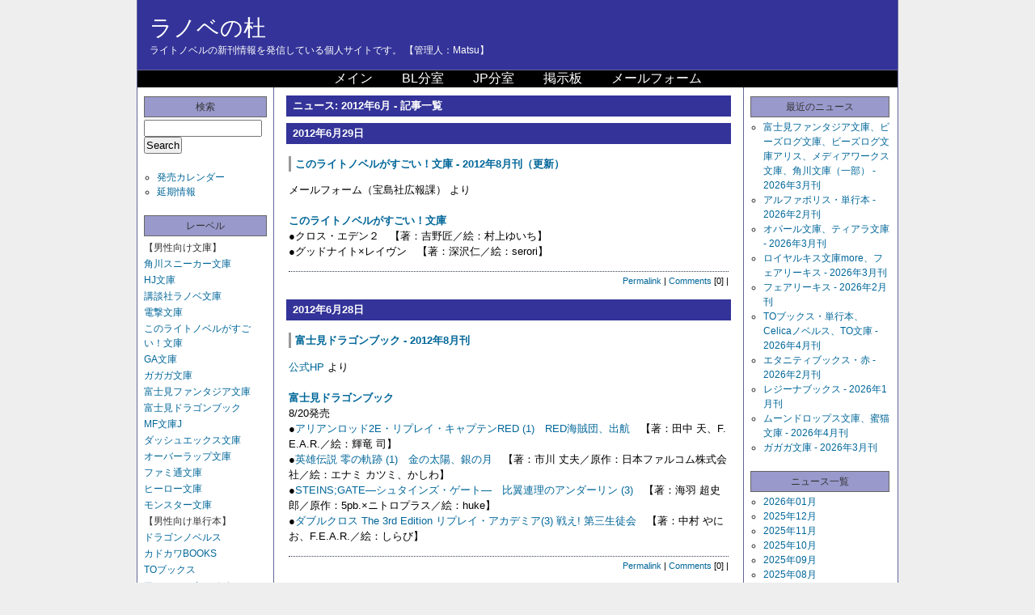

--- FILE ---
content_type: text/html; charset=UTF-8
request_url: https://ranobe-mori.net/news/2012/06/?page=1
body_size: 10131
content:
<!DOCTYPE html PUBLIC "-//W3C//DTD XHTML 1.0 Strict//EN" "http://www.w3.org/TR/xhtml1/DTD/xhtml1-strict.dtd">
<html xmlns="http://www.w3.org/1999/xhtml" lang="ja" xml:lang="ja" id="sixapart-standard">
<head>
   <meta http-equiv="Content-Type" content="text/html; charset=UTF-8" />
   <meta http-equiv="Content-Script-Type" content="text/javascript" />
   <meta http-equiv="Content-Style-Type" content="text/css" />
   <meta name="generator" content="Movable Type Pro 6.8.3" />
   <link rel="stylesheet" href="https://ranobe-mori.net/styles.css" type="text/css" />
   
   
   <title>ニュース: 2012年6月 - 記事一覧: ラノベの杜</title>
   
   
   
      <link rel="prev" href="https://ranobe-mori.net/news/2012/05/" title="ニュース: 2012年5月" />
      <link rel="next" href="https://ranobe-mori.net/news/2012/07/" title="ニュース: 2012年7月" />
   
   
   
   
</head>
<body class="layout-three-column">
<div id="box" class="clearfix">

<div id="header">
<h1 id="blog-name"><a href="https://ranobe-mori.net/" accesskey="1">ラノベの杜</a></h1>
<p class="blog-description">ライトノベルの新刊情報を発信している個人サイトです。
【管理人：Matsu】</p>
</div>
<dl id="navi"><ul class="clearfix">
<li><a href="//ranobe-mori.net/">メイン</a></li>
<li><a href="//bl.ranobe-mori.net/">BL分室</a></li>
<li><a href="//jp.ranobe-mori.net/">JP分室</a></li>
<li><a href="https://ranobe-mori.net/bbs/yybbs.cgi" target="_blank">掲示板</a></li>
<li><a href="https://ranobe-mori.net/mailform.html">メールフォーム</a></li>
</ul></dl>


<div id="links-left-box">
<dl id="links-left">

<dt class="sidetitle">検索</dt>
<dd class="side">
<form method="get" action="https://ranobe-mori.xsrv.jp/mt6/mt-search.cgi">
<fieldset>
<input type="hidden" name="IncludeBlogs" value="1" />
<input id="search" tabindex="8"  accesskey="t" name="search" size="20" value="" />
<input type="submit" tabindex="9" accesskey="s" value="Search" />
</fieldset>
</form>
</dd>

<dd class="side">
<ul>
<li><a href="https://ranobe-mori.net/calendar.php">発売カレンダー</a></li>
<li><a href="https://ranobe-mori.net/delay.php">延期情報</a></li>
</ul>
</dd>





<dt class="sidetitle">レーベル</dt>
<dd class="side">
<div id="categories">
<ul>
            
                <li>【男性向け文庫】
            
            
            </li>
            
        
        
    

    
        
            
            
                <li><a href="https://ranobe-mori.net/label/sneaker-bunko/">角川スニーカー文庫</a>
            
            
            
            </li>
            
        
        
    

    
        
            
            
                <li><a href="https://ranobe-mori.net/label/hj-bunko/">HJ文庫</a>
            
            
            
            </li>
            
        
        
    

    
        
            
            
                <li><a href="https://ranobe-mori.net/label/kodansha-ranobe-bunko/">講談社ラノベ文庫</a>
            
            
            
            </li>
            
        
        
    

    
        
            
            
                <li><a href="https://ranobe-mori.net/label/dengeki-bunko/">電撃文庫</a>
            
            
            
            </li>
            
        
        
    

    
        
            
            
                <li><a href="https://ranobe-mori.net/label/konorano-bunko/">このライトノベルがすごい！文庫</a>
            
            
            
            </li>
            
        
        
    

    
        
            
            
                <li><a href="https://ranobe-mori.net/label/ga-bunko/">GA文庫</a>
            
            
            
            </li>
            
        
        
    

    
        
            
            
                <li><a href="https://ranobe-mori.net/label/gagaga-bunko/">ガガガ文庫</a>
            
            
            
            </li>
            
        
        
    

    
        
            
            
                <li><a href="https://ranobe-mori.net/label/fantasia-bunko/">富士見ファンタジア文庫</a>
            
            
            
            </li>
            
        
        
    

    
        
            
            
                <li><a href="https://ranobe-mori.net/label/dragon-book/">富士見ドラゴンブック</a>
            
            
            
            </li>
            
        
        
    

    
        
            
            
                <li><a href="https://ranobe-mori.net/label/mf-bunko-j/">MF文庫J</a>
            
            
            
            </li>
            
        
        
    

    
        
            
            
                <li><a href="https://ranobe-mori.net/label/dash-x-bunko/">ダッシュエックス文庫</a>
            
            
            
            </li>
            
        
        
    

    
        
            
            
                <li><a href="https://ranobe-mori.net/label/over-lap-bunko/">オーバーラップ文庫</a>
            
            
            
            </li>
            
        
        
    

    
        
            
            
                <li><a href="https://ranobe-mori.net/label/famitsu-bunko/">ファミ通文庫</a>
            
            
            
            </li>
            
        
        
    

    
        
            
            
                <li><a href="https://ranobe-mori.net/label/hero-bunko/">ヒーロー文庫</a>
            
            
            
            </li>
            
        
        
    

    
        
            
            
                <li><a href="https://ranobe-mori.net/label/monster-bunko/">モンスター文庫</a>
            
            
            
            </li>
            
        
        
    

    
        
            
            
                <li>【男性向け単行本】
            
            
            </li>
            
        
        
    

    
        
            
            
                <li><a href="https://ranobe-mori.net/label/dragon-novels/">ドラゴンノベルス</a>
            
            
            
            </li>
            
        
        
    

    
        
            
            
                <li><a href="https://ranobe-mori.net/label/kadokawa-books/">カドカワBOOKS</a>
            
            
            
            </li>
            
        
        
    

    
        
            
            
                <li><a href="https://ranobe-mori.net/label/to-books/">TOブックス</a>
            
            
            
            </li>
            
        
        
    

    
        
            
            
                <li><a href="https://ranobe-mori.net/label/earth-star-novel/">アース・スターノベル</a>
            
            
            
            </li>
            
        
        
    

    
        
            
            
                <li><a href="https://ranobe-mori.net/label/seikaisha-fictions/">星海社FICTIONS</a>
            
            
            
            </li>
            
        
        
    

    
        
            
            
                <li><a href="https://ranobe-mori.net/label/dengeki-shinbungei/">電撃の新文芸</a>
            
            
            
            </li>
            
        
        
    

    
        
            
            
                <li><a href="https://ranobe-mori.net/label/asahi-novels/">朝日ノベルズ</a>
            
            
            
            </li>
            
        
        
    

    
        
            
            
                <li><a href="https://ranobe-mori.net/label/alphapolis/">アルファポリス</a>
            
            
            
            </li>
            
        
        
    

    
        
            
            
                <li><a href="https://ranobe-mori.net/label/mf-books/">MFブックス</a>
            
            
            
            </li>
            
        
        
    

    
        
            
            
                <li><a href="https://ranobe-mori.net/label/gc-novels/">GCノベルズ</a>
            
            
            
            </li>
            
        
        
    

    
        
            
            
                <li><a href="https://ranobe-mori.net/label/takarajimasha/">宝島社</a>
            
            
            
            </li>
            
        
        
    

    
        
            
            
                <li><a href="https://ranobe-mori.net/label/kodansha-box/">講談社BOX</a>
            
            
            
            </li>
            
        
        
    

    
        
            
            
                <li><a href="https://ranobe-mori.net/label/jump-j-books/">JUMP j BOOKS</a>
            
            
            
            </li>
            
        
        
    

    
        
            
            
                <li>【女性向け文庫】
            
            
            </li>
            
        
        
    

    
        
            
            
                <li><a href="https://ranobe-mori.net/label/beans-bunko/">角川ビーンズ文庫</a>
            
            
            
            </li>
            
        
        
    

    
        
            
            
                <li><a href="https://ranobe-mori.net/label/x-bunko-wh/">X文庫ホワイトハート</a>
            
            
            
            </li>
            
        
        
    

    
        
            
            
                <li><a href="https://ranobe-mori.net/label/bslog-bunko/">ビーズログ文庫</a>
            
            
            
            </li>
            
        
        
    

    
        
            
            
                <li><a href="https://ranobe-mori.net/label/ichijinsha-bunko-iris/">一迅社文庫アイリス</a>
            
            
            
            </li>
            
        
        
    

    
        
            
            
                <li><a href="https://ranobe-mori.net/label/wings-bunko/">ウィングス文庫</a>
            
            
            
            </li>
            
        
        
    

    
        
            
            
                <li>【女性向け単行本】
            
            
            </li>
            
        
        
    

    
        
            
            
                <li><a href="https://ranobe-mori.net/label/pash-books/">PASH!ブックス</a>
            
            
            
            </li>
            
        
        
    

    
        
            
            
                <li><a href="https://ranobe-mori.net/label/arian-rose/">アリアンローズ</a>
            
            
            
            </li>
            
        
        
    

    
        
            
            
                <li><a href="https://ranobe-mori.net/label/regina-books/">レジーナブックス</a>
            
            
            
            </li>
            
        
        
    

    
        
            
            
                <li>【ティーズラブ】
            
            
            </li>
            
        
        
    

    
        
            
            
                <li><a href="https://ranobe-mori.net/label/teens-love/">ティーンズラブ（文庫）</a>
            
            
            
            </li>
            
        
        
    

    
        
            
            
                <li><a href="https://ranobe-mori.net/label/teens-love-book/">ティーンズラブ（単行本）</a>
            
            
            
            </li>
            
        
        
    

    
        
            
            
                <li>【ラノベ・その他】
            
            
            </li>
            
        
        
    

    
        
            
            
                <li><a href="https://ranobe-mori.net/label/ranobe-bunko/">ラノベ・文庫</a>
            
            
            
            </li>
            
        
        
    

    
        
            
            
                <li><a href="https://ranobe-mori.net/label/ranobe-tankoubon/">ラノベ・単行本</a>
            
            
            
            </li>
            
        
        
    

    
        
            
            
                <li><a href="https://ranobe-mori.net/label/trpg/">TRPG</a>
            
            
            
            </li>
            
        
        
    

    
        
            
            
                <li>【一般向け文庫】
            
            
            </li>
            
        
        
    

    
        
            
            
                <li><a href="https://ranobe-mori.net/label/shincho-bunko-nex/">新潮文庫nex</a>
            
            
            
            </li>
            
        
        
    

    
        
            
            
                <li><a href="https://ranobe-mori.net/label/fujimi-l-bunko/">富士見L文庫</a>
            
            
            
            </li>
            
        
        
    

    
        
            
            
                <li><a href="https://ranobe-mori.net/label/kodansha-taiga/">講談社タイガ</a>
            
            
            
            </li>
            
        
        
    

    
        
            
            
                <li><a href="https://ranobe-mori.net/label/orange-bunko/">集英社オレンジ文庫</a>
            
            
            
            </li>
            
        
        
    

    
        
            
            
                <li><a href="https://ranobe-mori.net/label/mediaworks-bunko/">メディアワークス文庫</a>
            
            
            
            </li>
            
        
        
    

    
        
            
            
                <li><a href="https://ranobe-mori.net/label/hayakawa-bunko-ja/">ハヤカワ文庫JA</a>
            
            
            
            </li>
            
        
        
    

    
        
            
            
                <li><a href="https://ranobe-mori.net/label/ippan-bunko/">一般・文庫</a>
            
            
            
            </li>
            
        
        
    

    
        
            
            
                <li>【一般向け単行本】
            
            
            </li>
            
        
        
    

    
        
            
            
                <li><a href="https://ranobe-mori.net/label/kodansha-novels/">講談社ノベルス</a>
            
            
            
            </li>
            
        
        
    

    
        
            
            
                <li><a href="https://ranobe-mori.net/label/c-novels-fantasia/">C★NOVELSファンタジア</a>
            
            
            
            </li>
            
        
        
    

    
        
            
            
                <li><a href="https://ranobe-mori.net/label/ippan-tankoubon/">一般・単行本</a>
            
            
            
            </li>
            
        
        
    

    
        
            
            
                <li>【その他】
            
            
            </li>
            
        
        
    

    
        
            
            
                <li><a href="https://ranobe-mori.net/label/novelize/">ノベライズ</a>
            
            
            
            </li>
            
        
        
    

    
        
            
            
                <li><a href="https://ranobe-mori.net/label/else/">その他</a>
            
            
            
            </li>
            
        
        
    

    
        
            
            
                <li><a href="https://ranobe-mori.net/label/comic/">コミック化</a>
            
            
            
            </li>
            
        
        
    

    
        
            
            
                <li>【廃刊・休刊】
            
            
            </li>
            
        
        
    

    
        
            
            
                <li><a href="https://ranobe-mori.net/label/legend-novels/">レジェンドノベルス</a>
            
            
            
            </li>
            
        
        
    

    
        
            
            
                <li><a href="https://ranobe-mori.net/label/line-bunko-edge/">LINE文庫エッジ</a>
            
            
            
            </li>
            
        
        
    

    
        
            
            
                <li><a href="https://ranobe-mori.net/label/line-bunko/">LINE文庫</a>
            
            
            
            </li>
            
        
        
    

    
        
            
            
                <li><a href="https://ranobe-mori.net/label/ponican-books/">ぽにきゃんBOOKSライトノベルシリーズ</a>
            
            
            
            </li>
            
        
        
    

    
        
            
            
                <li><a href="https://ranobe-mori.net/label/dengeki-game-bunko/">電撃ゲーム文庫</a>
            
            
            
            </li>
            
        
        
    

    
        
            
            
                <li><a href="https://ranobe-mori.net/label/novel-zero/">ノベルゼロ</a>
            
            
            
            </li>
            
        
        
    

    
        
            
            
                <li><a href="https://ranobe-mori.net/label/cobalt-bunko/">コバルト文庫</a>
            
            
            
            </li>
            
        
        
    

    
        
            
            
                <li><a href="https://ranobe-mori.net/label/lululu-bunko/">ルルル文庫</a>
            
            
            
            </li>
            
        
        
    

    
        
            
            
                <li><a href="https://ranobe-mori.net/label/kcg-bunko/">KCG文庫</a>
            
            
            
            </li>
            
        
        
    

    
        
            
            
                <li><a href="https://ranobe-mori.net/label/ichijinsha-bunko/">一迅社文庫</a>
            
            
            
            </li>
            
        
        
    

    
        
            
            
                <li><a href="https://ranobe-mori.net/label/super-dash-bunko/">スーパーダッシュ文庫</a>
            
            
            
            </li>
            
        
        
    

    
        
            
            
                <li><a href="https://ranobe-mori.net/label/seikaisha-bunko/">星海社文庫</a>
            
            
            
            </li>
            
        
        
    

    
        
            
            
                <li><a href="https://ranobe-mori.net/label/smash-bunko/">スマッシュ文庫</a>
            
            
            
            </li>
            
        
        
    

    
        
            
            
                <li><a href="https://ranobe-mori.net/label/mystery-bunko/">富士見ミステリー文庫</a>
            
            
            
            </li>
            
        
        
    

    
        
            
            
                <li><a href="https://ranobe-mori.net/label/dual-bunko/">徳間デュアル文庫</a>
            
            
            
            </li>
            
        
        
    

    
        
            
            
                <li><a href="https://ranobe-mori.net/label/sonorama-bunko/">ソノラマ文庫</a>
            
            
            
            </li>
            
        
        
    

    
        
            
            
                <li><a href="https://ranobe-mori.net/label/megami-bunko/">メガミ文庫</a>
            
            
            
            </li>
            
        
        
    

    
        
            
            
                <li><a href="https://ranobe-mori.net/label/f-clan-bunko/">f-Clan文庫</a>
            
            
            
            </li>
            
        
        
    

    
        
            
            
                <li><a href="https://ranobe-mori.net/label/tokuma-novels-edge/">トクマ・ノベルズEdge</a>
            
            
            
            </li>
            
        
        
    

    
        
            
            
                <li><a href="https://ranobe-mori.net/label/genrou-fantasia-novels/">幻狼ファンタジアノベルス</a>
            
            
            
            </li>
            </ul>
        
        
    

        
    

    

</div>
</dd>

<dt class="sidetitle">刊行月一覧</dt>
<dd class="side">
<dl id="monthly-archives-block"> 




<dt class="header">'26：<dt>
<a href="https://ranobe-mori.net/2026/02/">02</a>




<a href="https://ranobe-mori.net/2026/01/">01</a>



<dt class="header">'25：<dt>
<a href="https://ranobe-mori.net/2025/12/">12</a>




<a href="https://ranobe-mori.net/2025/11/">11</a>




<a href="https://ranobe-mori.net/2025/10/">10</a>




<a href="https://ranobe-mori.net/2025/09/">09</a>




<a href="https://ranobe-mori.net/2025/08/">08</a>




<a href="https://ranobe-mori.net/2025/07/">07</a>




<a href="https://ranobe-mori.net/2025/06/">06</a>




<a href="https://ranobe-mori.net/2025/05/">05</a>




<a href="https://ranobe-mori.net/2025/04/">04</a>




<a href="https://ranobe-mori.net/2025/03/">03</a>




<a href="https://ranobe-mori.net/2025/02/">02</a>




<a href="https://ranobe-mori.net/2025/01/">01</a>



<dt class="header">'24：<dt>
<a href="https://ranobe-mori.net/2024/12/">12</a>




<a href="https://ranobe-mori.net/2024/11/">11</a>




<a href="https://ranobe-mori.net/2024/10/">10</a>




<a href="https://ranobe-mori.net/2024/09/">09</a>




<a href="https://ranobe-mori.net/2024/08/">08</a>




<a href="https://ranobe-mori.net/2024/07/">07</a>




<a href="https://ranobe-mori.net/2024/06/">06</a>




<a href="https://ranobe-mori.net/2024/05/">05</a>




<a href="https://ranobe-mori.net/2024/04/">04</a>




<a href="https://ranobe-mori.net/2024/03/">03</a>




<a href="https://ranobe-mori.net/2024/02/">02</a>




<a href="https://ranobe-mori.net/2024/01/">01</a>



<dt class="header">'23：<dt>
<a href="https://ranobe-mori.net/2023/12/">12</a>




<a href="https://ranobe-mori.net/2023/11/">11</a>




<a href="https://ranobe-mori.net/2023/10/">10</a>




<a href="https://ranobe-mori.net/2023/09/">09</a>




<a href="https://ranobe-mori.net/2023/08/">08</a>




<a href="https://ranobe-mori.net/2023/07/">07</a>




<a href="https://ranobe-mori.net/2023/06/">06</a>




<a href="https://ranobe-mori.net/2023/05/">05</a>




<a href="https://ranobe-mori.net/2023/04/">04</a>




<a href="https://ranobe-mori.net/2023/03/">03</a>




<a href="https://ranobe-mori.net/2023/02/">02</a>




<a href="https://ranobe-mori.net/2023/01/">01</a>



<dt class="header">'22：<dt>
<a href="https://ranobe-mori.net/2022/12/">12</a>




<a href="https://ranobe-mori.net/2022/11/">11</a>




<a href="https://ranobe-mori.net/2022/10/">10</a>




<a href="https://ranobe-mori.net/2022/09/">09</a>




<a href="https://ranobe-mori.net/2022/08/">08</a>




<a href="https://ranobe-mori.net/2022/07/">07</a>




<a href="https://ranobe-mori.net/2022/06/">06</a>




<a href="https://ranobe-mori.net/2022/05/">05</a>




<a href="https://ranobe-mori.net/2022/04/">04</a>




<a href="https://ranobe-mori.net/2022/03/">03</a>




<a href="https://ranobe-mori.net/2022/02/">02</a>




<a href="https://ranobe-mori.net/2022/01/">01</a>



<dt class="header">'21：<dt>
<a href="https://ranobe-mori.net/2021/12/">12</a>




<a href="https://ranobe-mori.net/2021/11/">11</a>




<a href="https://ranobe-mori.net/2021/10/">10</a>




<a href="https://ranobe-mori.net/2021/09/">09</a>




<a href="https://ranobe-mori.net/2021/08/">08</a>




<a href="https://ranobe-mori.net/2021/07/">07</a>




<a href="https://ranobe-mori.net/2021/06/">06</a>




<a href="https://ranobe-mori.net/2021/05/">05</a>




<a href="https://ranobe-mori.net/2021/04/">04</a>




<a href="https://ranobe-mori.net/2021/03/">03</a>




<a href="https://ranobe-mori.net/2021/02/">02</a>




<a href="https://ranobe-mori.net/2021/01/">01</a>



<dt class="header">'20：<dt>
<a href="https://ranobe-mori.net/2020/12/">12</a>




<a href="https://ranobe-mori.net/2020/11/">11</a>




<a href="https://ranobe-mori.net/2020/10/">10</a>




<a href="https://ranobe-mori.net/2020/09/">09</a>




<a href="https://ranobe-mori.net/2020/08/">08</a>




<a href="https://ranobe-mori.net/2020/07/">07</a>




<a href="https://ranobe-mori.net/2020/06/">06</a>




<a href="https://ranobe-mori.net/2020/05/">05</a>




<a href="https://ranobe-mori.net/2020/04/">04</a>




<a href="https://ranobe-mori.net/2020/03/">03</a>




<a href="https://ranobe-mori.net/2020/02/">02</a>




<a href="https://ranobe-mori.net/2020/01/">01</a>



<dt class="header">'19：<dt>
<a href="https://ranobe-mori.net/2019/12/">12</a>




<a href="https://ranobe-mori.net/2019/11/">11</a>




<a href="https://ranobe-mori.net/2019/10/">10</a>




<a href="https://ranobe-mori.net/2019/09/">09</a>




<a href="https://ranobe-mori.net/2019/08/">08</a>




<a href="https://ranobe-mori.net/2019/07/">07</a>




<a href="https://ranobe-mori.net/2019/06/">06</a>




<a href="https://ranobe-mori.net/2019/05/">05</a>




<a href="https://ranobe-mori.net/2019/04/">04</a>




<a href="https://ranobe-mori.net/2019/03/">03</a>




<a href="https://ranobe-mori.net/2019/02/">02</a>




<a href="https://ranobe-mori.net/2019/01/">01</a>



<dt class="header">'18：<dt>
<a href="https://ranobe-mori.net/2018/12/">12</a>




<a href="https://ranobe-mori.net/2018/11/">11</a>




<a href="https://ranobe-mori.net/2018/10/">10</a>




<a href="https://ranobe-mori.net/2018/09/">09</a>




<a href="https://ranobe-mori.net/2018/08/">08</a>




<a href="https://ranobe-mori.net/2018/07/">07</a>




<a href="https://ranobe-mori.net/2018/06/">06</a>




<a href="https://ranobe-mori.net/2018/05/">05</a>




<a href="https://ranobe-mori.net/2018/04/">04</a>




<a href="https://ranobe-mori.net/2018/03/">03</a>




<a href="https://ranobe-mori.net/2018/02/">02</a>




<a href="https://ranobe-mori.net/2018/01/">01</a>



<dt class="header">'17：<dt>
<a href="https://ranobe-mori.net/2017/12/">12</a>




<a href="https://ranobe-mori.net/2017/11/">11</a>




<a href="https://ranobe-mori.net/2017/10/">10</a>




<a href="https://ranobe-mori.net/2017/09/">09</a>




<a href="https://ranobe-mori.net/2017/08/">08</a>




<a href="https://ranobe-mori.net/2017/07/">07</a>




<a href="https://ranobe-mori.net/2017/06/">06</a>




<a href="https://ranobe-mori.net/2017/05/">05</a>




<a href="https://ranobe-mori.net/2017/04/">04</a>




<a href="https://ranobe-mori.net/2017/03/">03</a>




<a href="https://ranobe-mori.net/2017/02/">02</a>




<a href="https://ranobe-mori.net/2017/01/">01</a>



<dt class="header">'16：<dt>
<a href="https://ranobe-mori.net/2016/12/">12</a>




<a href="https://ranobe-mori.net/2016/11/">11</a>




<a href="https://ranobe-mori.net/2016/10/">10</a>




<a href="https://ranobe-mori.net/2016/09/">09</a>




<a href="https://ranobe-mori.net/2016/08/">08</a>




<a href="https://ranobe-mori.net/2016/07/">07</a>




<a href="https://ranobe-mori.net/2016/06/">06</a>




<a href="https://ranobe-mori.net/2016/05/">05</a>




<a href="https://ranobe-mori.net/2016/04/">04</a>




<a href="https://ranobe-mori.net/2016/03/">03</a>




<a href="https://ranobe-mori.net/2016/02/">02</a>




<a href="https://ranobe-mori.net/2016/01/">01</a>



<dt class="header">'15：<dt>
<a href="https://ranobe-mori.net/2015/12/">12</a>




<a href="https://ranobe-mori.net/2015/11/">11</a>




<a href="https://ranobe-mori.net/2015/10/">10</a>




<a href="https://ranobe-mori.net/2015/09/">09</a>




<a href="https://ranobe-mori.net/2015/08/">08</a>




<a href="https://ranobe-mori.net/2015/07/">07</a>




<a href="https://ranobe-mori.net/2015/06/">06</a>




<a href="https://ranobe-mori.net/2015/05/">05</a>




<a href="https://ranobe-mori.net/2015/04/">04</a>




<a href="https://ranobe-mori.net/2015/03/">03</a>




<a href="https://ranobe-mori.net/2015/02/">02</a>




<a href="https://ranobe-mori.net/2015/01/">01</a>



<dt class="header">'14：<dt>
<a href="https://ranobe-mori.net/2014/12/">12</a>




<a href="https://ranobe-mori.net/2014/11/">11</a>




<a href="https://ranobe-mori.net/2014/10/">10</a>




<a href="https://ranobe-mori.net/2014/09/">09</a>




<a href="https://ranobe-mori.net/2014/08/">08</a>




<a href="https://ranobe-mori.net/2014/07/">07</a>




<a href="https://ranobe-mori.net/2014/06/">06</a>




<a href="https://ranobe-mori.net/2014/05/">05</a>




<a href="https://ranobe-mori.net/2014/04/">04</a>




<a href="https://ranobe-mori.net/2014/03/">03</a>




<a href="https://ranobe-mori.net/2014/02/">02</a>




<a href="https://ranobe-mori.net/2014/01/">01</a>



<dt class="header">'13：<dt>
<a href="https://ranobe-mori.net/2013/12/">12</a>




<a href="https://ranobe-mori.net/2013/11/">11</a>




<a href="https://ranobe-mori.net/2013/10/">10</a>




<a href="https://ranobe-mori.net/2013/09/">09</a>




<a href="https://ranobe-mori.net/2013/08/">08</a>




<a href="https://ranobe-mori.net/2013/07/">07</a>




<a href="https://ranobe-mori.net/2013/06/">06</a>




<a href="https://ranobe-mori.net/2013/05/">05</a>




<a href="https://ranobe-mori.net/2013/04/">04</a>




<a href="https://ranobe-mori.net/2013/03/">03</a>




<a href="https://ranobe-mori.net/2013/02/">02</a>




<a href="https://ranobe-mori.net/2013/01/">01</a>



<dt class="header">'12：<dt>
<a href="https://ranobe-mori.net/2012/12/">12</a>




<a href="https://ranobe-mori.net/2012/11/">11</a>




<a href="https://ranobe-mori.net/2012/10/">10</a>




<a href="https://ranobe-mori.net/2012/09/">09</a>




<a href="https://ranobe-mori.net/2012/08/">08</a>




<a href="https://ranobe-mori.net/2012/07/">07</a>




<a href="https://ranobe-mori.net/2012/06/">06</a>




<a href="https://ranobe-mori.net/2012/05/">05</a>




<a href="https://ranobe-mori.net/2012/04/">04</a>




<a href="https://ranobe-mori.net/2012/03/">03</a>




<a href="https://ranobe-mori.net/2012/02/">02</a>




<a href="https://ranobe-mori.net/2012/01/">01</a>



<dt class="header">'11：<dt>
<a href="https://ranobe-mori.net/2011/12/">12</a>




<a href="https://ranobe-mori.net/2011/11/">11</a>




<a href="https://ranobe-mori.net/2011/10/">10</a>




<a href="https://ranobe-mori.net/2011/09/">09</a>




<a href="https://ranobe-mori.net/2011/08/">08</a>




<a href="https://ranobe-mori.net/2011/07/">07</a>




<a href="https://ranobe-mori.net/2011/06/">06</a>




<a href="https://ranobe-mori.net/2011/05/">05</a>




<a href="https://ranobe-mori.net/2011/04/">04</a>




<a href="https://ranobe-mori.net/2011/03/">03</a>




<a href="https://ranobe-mori.net/2011/02/">02</a>




<a href="https://ranobe-mori.net/2011/01/">01</a>



<dt class="header">'10：<dt>
<a href="https://ranobe-mori.net/2010/12/">12</a>




<a href="https://ranobe-mori.net/2010/11/">11</a>




<a href="https://ranobe-mori.net/2010/10/">10</a>




<a href="https://ranobe-mori.net/2010/09/">09</a>




<a href="https://ranobe-mori.net/2010/08/">08</a>




<a href="https://ranobe-mori.net/2010/07/">07</a>




<a href="https://ranobe-mori.net/2010/06/">06</a>




<a href="https://ranobe-mori.net/2010/05/">05</a>




<a href="https://ranobe-mori.net/2010/04/">04</a>




<a href="https://ranobe-mori.net/2010/03/">03</a>




<a href="https://ranobe-mori.net/2010/02/">02</a>




<a href="https://ranobe-mori.net/2010/01/">01</a>



<dt class="header">'09：<dt>
<a href="https://ranobe-mori.net/2009/12/">12</a>




<a href="https://ranobe-mori.net/2009/11/">11</a>




<a href="https://ranobe-mori.net/2009/10/">10</a>




<a href="https://ranobe-mori.net/2009/09/">09</a>




<a href="https://ranobe-mori.net/2009/08/">08</a>




<a href="https://ranobe-mori.net/2009/07/">07</a>




<a href="https://ranobe-mori.net/2009/06/">06</a>




<a href="https://ranobe-mori.net/2009/05/">05</a>




<a href="https://ranobe-mori.net/2009/04/">04</a>




<a href="https://ranobe-mori.net/2009/03/">03</a>




<a href="https://ranobe-mori.net/2009/02/">02</a>




<a href="https://ranobe-mori.net/2009/01/">01</a>



<dt class="header">'08：<dt>
<a href="https://ranobe-mori.net/2008/12/">12</a>




<a href="https://ranobe-mori.net/2008/11/">11</a>




<a href="https://ranobe-mori.net/2008/10/">10</a>




<a href="https://ranobe-mori.net/2008/09/">09</a>




<a href="https://ranobe-mori.net/2008/08/">08</a>




<a href="https://ranobe-mori.net/2008/07/">07</a>




<a href="https://ranobe-mori.net/2008/06/">06</a>




<a href="https://ranobe-mori.net/2008/05/">05</a>




<a href="https://ranobe-mori.net/2008/04/">04</a>




<a href="https://ranobe-mori.net/2008/03/">03</a>




<a href="https://ranobe-mori.net/2008/02/">02</a>




<a href="https://ranobe-mori.net/2008/01/">01</a>



<dt class="header">'07：<dt>
<a href="https://ranobe-mori.net/2007/12/">12</a>




<a href="https://ranobe-mori.net/2007/11/">11</a>




<a href="https://ranobe-mori.net/2007/10/">10</a>




<a href="https://ranobe-mori.net/2007/09/">09</a>




<a href="https://ranobe-mori.net/2007/08/">08</a>




<a href="https://ranobe-mori.net/2007/07/">07</a>




<a href="https://ranobe-mori.net/2007/06/">06</a>




<a href="https://ranobe-mori.net/2007/05/">05</a>




<a href="https://ranobe-mori.net/2007/04/">04</a>




<a href="https://ranobe-mori.net/2007/03/">03</a>




<a href="https://ranobe-mori.net/2007/02/">02</a>




<a href="https://ranobe-mori.net/2007/01/">01</a>



<dt class="header">'06：<dt>
<a href="https://ranobe-mori.net/2006/12/">12</a>




<a href="https://ranobe-mori.net/2006/11/">11</a>




<a href="https://ranobe-mori.net/2006/10/">10</a>




<a href="https://ranobe-mori.net/2006/09/">09</a>




<a href="https://ranobe-mori.net/2006/08/">08</a>




<a href="https://ranobe-mori.net/2006/07/">07</a>




<a href="https://ranobe-mori.net/2006/06/">06</a>




<a href="https://ranobe-mori.net/2006/05/">05</a>




<a href="https://ranobe-mori.net/2006/04/">04</a>




<a href="https://ranobe-mori.net/2006/03/">03</a>




<a href="https://ranobe-mori.net/2006/02/">02</a>




<a href="https://ranobe-mori.net/2006/01/">01</a>



<dt class="header">'05：<dt>
<a href="https://ranobe-mori.net/2005/12/">12</a>




<a href="https://ranobe-mori.net/2005/11/">11</a>




<a href="https://ranobe-mori.net/2005/10/">10</a>




<a href="https://ranobe-mori.net/2005/09/">09</a>




<a href="https://ranobe-mori.net/2005/08/">08</a>




<a href="https://ranobe-mori.net/2005/07/">07</a>




<a href="https://ranobe-mori.net/2005/06/">06</a>




<a href="https://ranobe-mori.net/2005/05/">05</a>




<a href="https://ranobe-mori.net/2005/04/">04</a>




<a href="https://ranobe-mori.net/2005/03/">03</a>




<a href="https://ranobe-mori.net/2005/02/">02</a>




<a href="https://ranobe-mori.net/2005/01/">01</a>


</dl>
</dd>

<dt class="sidetitle">アンケート結果</dt>
<dd class="side">
<ul>
<li><a href="https://ranobe-mori.net/enquete/result1801_boy.html" target="_blank">「お気に入りライトノベル（2017年下半期）」</a> ('18/01)</li>
<li><a href="https://ranobe-mori.net/enquete/result1707_boy.html" target="_blank">「お気に入りライトノベル（2017年上半期）」</a> ('17/07)</li>
<li><a href="https://ranobe-mori.net/enquete/result1701_boy.html" target="_blank">「お気に入りライトノベル（2016年下半期）」</a> ('17/01)</li>
<li><a href="https://ranobe-mori.net/enquete/result1607_boy.html" target="_blank">「お気に入りライトノベル（2016年上半期）」</a> ('16/07)</li>
<li><a href="https://ranobe-mori.net/enquete/result1601_boy.html" target="_blank">「お気に入りライトノベル（2015年下半期）」</a> ('16/01)</li>
<li><a href="https://ranobe-mori.net/enquete/result1507_boy.html" target="_blank">「お気に入りライトノベル（2015年上半期）」</a> ('15/07)</li>
<li><a href="https://ranobe-mori.net/enquete/result1501_boy.html" target="_blank">「お気に入りライトノベル（2014年下半期）」</a> ('15/01)</li>
<li><a href="https://ranobe-mori.net/enquete/result1407_boy.html" target="_blank">「お気に入りライトノベル（2014年上半期）」</a> ('14/07)</li>
<li><a href="https://ranobe-mori.net/enquete/result1401_boy.html" target="_blank">「お気に入りライトノベル（2013年下半期）」</a> ('14/01)</li>
<li><a href="https://ranobe-mori.net/enquete/result1307_boy.html" target="_blank">「お気に入りライトノベル（2013年上半期）」</a> ('13/07)</li>
<li><a href="https://ranobe-mori.net/enquete/result1301_boy.html" target="_blank">「お気に入りライトノベル（2012年下半期）」</a> ('13/01)</li>
<li><a href="https://ranobe-mori.net/enquete/result1207_boy.html" target="_blank">「お気に入りライトノベル（2012年上半期）」</a> ('12/07)</li>
<li><a href="https://ranobe-mori.net/enquete/result1201_boy.html" target="_blank">「お気に入りライトノベル（2011年下半期）」</a> ('12/01)</li>
<li><a href="https://ranobe-mori.net/enquete/result1107_boy.html" target="_blank">「お気に入りライトノベル（2011年上半期）」</a> ('11/07)</li>
<li><a href="https://ranobe-mori.net/enquete/result1007_boy.html" target="_blank">「お気に入りライトノベル（2010年上半期）」</a> ('10/07)</li>
<li><a href="https://ranobe-mori.net/enquete/result1001_boy.html" target="_blank">「お気に入りライトノベル（2009年下半期）」</a> ('10/01)</li>
<li><a href="https://ranobe-mori.net/enquete/result0907_boy.html" target="_blank">「お気に入りライトノベル（2009年上半期）」</a> ('09/07)</li>
<li><a href="https://ranobe-mori.net/enquete/result0901_boy.html" target="_blank">「お気に入りライトノベル（2008年下半期）」</a> ('09/01)</li>
<li><a href="https://ranobe-mori.net/enquete/result0807_boy.html" target="_blank">「お気に入りライトノベル（2008年上半期）」</a> ('08/07)</li>
<li><a href="https://ranobe-mori.net/enquete/result0803_boy_author.html" target="_blank">「好きな作家、イラストレータ」</a> ('08/03)</li>
<li><a href="https://ranobe-mori.net/enquete/result0709_boy.html" target="_blank">「おすすめの本」</a> ('07/09)</li>
</ul>
</dd>

<dt class="sidetitle">リンク</dt>
<dd class="side">
<ul>
<li><a href="https://ranobe-mori.net/link/author-boy-a.php">作家</a></li>
<li><a href="https://ranobe-mori.net/link/illust-boy-alpha.php">イラストレータ</a></li>
<li><a href="https://ranobe-mori.net/link/shop.php">書店・取次系，オンライン書店</a></li>
</ul>
</dd>

<dt class="sidetitle">その他</dt>
<dd class="side">
<ul>
<li><a href="https://ranobe-mori.net/prize/">新人賞リスト</a></li>
<li><a href="https://ranobe-mori.net/db/" target="_blank">DB検索</a></li>
</ul>
</dd>



<dd class="powered">
<ul>
<li class="module-powered"><a href="https://movabletype.org/"><img src="https://ranobe-mori.xsrv.jp/mt6/mt-static/images/bug-pbmt-white.png" alt="Powered by Movable Type 6.8.3" width="120" height="75" /></a></li>
</ul>
</dd>

</dl>
</div>

<div id="content">
<div class="blog">
<p class="list-header">ニュース: 2012年6月 - 記事一覧</p>


    
        
        
            
            <p class="date">2012年6月29日</p>



<div class="entry">

   <h2 id="a007347" class="entry-header"><a href="https://ranobe-mori.net/news/2012/06_007347.php">このライトノベルがすごい！文庫 - 2012年8月刊（更新）</a></h2>

   <div class="entry-content clearfix">
      
         メールフォーム（宝島社広報課） より<br />
<br />
<strong><a href="http://ranobe-mori.net/label/konorano-bunko/">このライトノベルがすごい！文庫</a></strong><br />
●クロス・エデン２　【著：吉野匠／絵：村上ゆいち】<br />
●グッドナイト×レイヴン　【著：深沢仁／絵：serori】<br />
      
      

      

   </div>
   <p class="entry-footer">


<a href="https://ranobe-mori.net/news/2012/06_007347.php">Permalink</a> | 



<a href="https://ranobe-mori.net/news/2012/06_007347.php#comments" title="comments7347">Comments</a> [0]  | 


</p>


</div>




        
            
            <p class="date">2012年6月28日</p>



<div class="entry">

   <h2 id="a007345" class="entry-header"><a href="https://ranobe-mori.net/news/2012/06_007345.php">富士見ドラゴンブック - 2012年8月刊</a></h2>

   <div class="entry-content clearfix">
      
         <a href="http://www.kadokawa.co.jp/lnovel/bk_search.php?mon=2" target="_blank">公式HP</a> より<br />
<br />
<strong><a href="http://ranobe-mori.net/label/dragon-book/">富士見ドラゴンブック</a></strong><br />
8/20発売<br />
●<a href="http://www.kadokawa.co.jp/lnovel/bk_detail.php?pcd=201205000026" target="_blank">アリアンロッド2E・リプレイ・キャプテンRED (1)　RED海賊団、出航</a>　【著：田中 天、F.E.A.R.／絵：輝竜 司】<br />
●<a href="http://www.kadokawa.co.jp/lnovel/bk_detail.php?pcd=201205000030" target="_blank">英雄伝説 零の軌跡 (1)　金の太陽、銀の月</a>　【著：市川 丈夫／原作：日本ファルコム株式会社／絵：エナミ カツミ、かしわ】<br />
●<a href="http://www.kadokawa.co.jp/lnovel/bk_detail.php?pcd=201112000238" target="_blank">STEINS;GATE―シュタインズ・ゲート―　比翼連理のアンダーリン (3)</a>　【著：海羽 超史郎／原作：5pb.×ニトロプラス／絵：huke】<br />
●<a href="http://www.kadokawa.co.jp/lnovel/bk_detail.php?pcd=201201000334" target="_blank">ダブルクロス The 3rd Edition リプレイ・アカデミア(3) 戦え! 第三生徒会</a>　【著：中村 やにお、F.E.A.R.／絵：しらび】<br />
      
      

      

   </div>
   <p class="entry-footer">


<a href="https://ranobe-mori.net/news/2012/06_007345.php">Permalink</a> | 



<a href="https://ranobe-mori.net/news/2012/06_007345.php#comments" title="comments7345">Comments</a> [0]  | 


</p>


</div>




        
            
            <div class="entry">

   <h2 id="a007342" class="entry-header"><a href="https://ranobe-mori.net/news/2012/06_007342.php">マリーローズ文庫 - 2012年8月刊</a></h2>

   <div class="entry-content clearfix">
      
         <a href="http://www.e-hon.ne.jp/bec/SB/MikanList?dcode=05&ccode=99&scode=99&listcnt=0&Genre_id=059999" target="_blank">e-hon</a> より<br />
<br />
<strong><a href="http://ranobe-mori.net/label/else/">マリーローズ文庫</a></strong><br />
8/17発売<br />
●<a href="http://www.e-hon.ne.jp/bec/SA/Detail?refBook=978-4-7747-2545-1" target="_blank">いじわる公爵の優雅なたくらみ</a>　【著：仁賀奈／絵：天野ちぎり】<br />
●<a href="http://www.e-hon.ne.jp/bec/SA/Detail?refBook=978-4-7747-2546-8" target="_blank">眠れる姫のガーディアン　～愛しすぎた伯爵～</a>　【著：水島 忍／絵：四位広猫】<br />
●<a href="http://www.e-hon.ne.jp/bec/SA/Detail?refBook=978-4-7747-2547-5" target="_blank">初恋も運命も宿命も王太子殿下</a>　【著：森山侑紀／絵：三浦ひらく】<br />
      
      

      

   </div>
   <p class="entry-footer">


<a href="https://ranobe-mori.net/news/2012/06_007342.php">Permalink</a> | 



<a href="https://ranobe-mori.net/news/2012/06_007342.php#comments" title="comments7342">Comments</a> [2]  | 


</p>


</div>




        
            
            <div class="entry">

   <h2 id="a007340" class="entry-header"><a href="https://ranobe-mori.net/news/2012/06_007340.php">メディアワークス文庫、スーパーダッシュ文庫、このライトノベルがすごい！文庫 - 2012年8月刊</a></h2>

   <div class="entry-content clearfix">
      
         <a href="http://www.getchu.com/nall/month_title.html?genre=books&gage=&year=2012&month=08" target="_blank">Getchu.com</a> より<br />
<br />
<strong><a href="http://ranobe-mori.net/label/mediaworks-bunko/">メディアワークス文庫</a></strong><br />
8/25発売<br />
●<a href="http://www.getchu.com/soft.phtml?id=746095" target="_blank">彼女を好きになる12の方法</a>　【著：入間人間】<br />
●<a href="http://www.getchu.com/soft.phtml?id=746096" target="_blank">ノーブルチルドレンの愛情</a>　【著：綾崎隼】<br />
●<a href="http://www.getchu.com/soft.phtml?id=746097" target="_blank">彼女と僕の伝奇的学問（仮）</a>　【著：水沢あきと】<br />
●<a href="http://www.getchu.com/soft.phtml?id=746098" target="_blank">雛鳥トートロジィ</a>　【著：柴村仁】<br />
●<a href="http://www.getchu.com/soft.phtml?id=746099" target="_blank">不完全ナックル</a>　【著：十階堂一系】<br />
●<a href="http://www.getchu.com/soft.phtml?id=746100" target="_blank">2（仮）</a>　【著：野崎まど】<br />
●<a href="http://www.getchu.com/soft.phtml?id=746101" target="_blank">探偵・日暮旅人の宝物</a>　【著：山口幸三郎】<br />
<br />
<strong><a href="http://ranobe-mori.net/label/super-dash-bunko/">スーパーダッシュ文庫</a></strong><br />
8/24発売<br />
●<a href="http://www.getchu.com/soft.phtml?id=746125" target="_blank">ボイス坂</a>　【著：高遠るい／絵：高遠るい】<br />
●<a href="http://www.getchu.com/soft.phtml?id=746124" target="_blank">テンプテーション・クラウン 5</a>　【著：雪野静／絵：ゆーげん】<br />
●<a href="http://www.getchu.com/soft.phtml?id=746127" target="_blank">カンピオーネ！ 13（仮）</a>　【著：丈月城／絵：シコルスキー】<br />
●<a href="http://www.getchu.com/soft.phtml?id=746123" target="_blank">神をしめなわっ！ 2（仮）</a>　【著：番棚葵／絵：水沢深森】<br />
●<a href="http://www.getchu.com/soft.phtml?id=746126" target="_blank">踏んだり蹴ったり！ あの娘の笑顔を守ったり</a>　【著：川添枯美／絵：白井エイリ】<br />
<br />
<strong><a href="http://ranobe-mori.net/label/konorano-bunko/">このライトノベルがすごい！文庫</a></strong><br />
8/10発売<br />
●<a href="http://www.getchu.com/soft.phtml?id=746108" target="_blank">クロス・エデン 2</a>　【著：吉野匠／絵：さんば挿】<br />
      
      

      

   </div>
   <p class="entry-footer">


<a href="https://ranobe-mori.net/news/2012/06_007340.php">Permalink</a> | 



<a href="https://ranobe-mori.net/news/2012/06_007340.php#comments" title="comments7340">Comments</a> [0]  | 


</p>


</div>




        
            
            <p class="date">2012年6月27日</p>



<div class="entry">

   <h2 id="a007337" class="entry-header"><a href="https://ranobe-mori.net/news/2012/06_007337.php">MF文庫J、GA文庫、HJ文庫、ビーズログ文庫、朝日文庫ソノラマセレクション、ハヤカワ文庫JA - 2012年8月刊</a></h2>

   <div class="entry-content clearfix">
      
         <a href="http://shop.tsutaya.co.jp/" target="_blank">TSUTAYAオンラインショッピング</a> より<br />
<br />
<strong><a href="http://ranobe-mori.net/label/mf-bunko-j/">MF文庫J</a></strong><br />
8/25発売<br />
●<a href="http://shop.tsutaya.co.jp/book/product/9784840146043/" target="_blank">アブソリュート・デュオ</a>　【著：柊★たくみ／絵：浅葉ゆう】<br />
●<a href="http://shop.tsutaya.co.jp/book/product/9784840146746/" target="_blank">バロックナイト</a>　【著：葉村哲／絵：ほんたにかなえ】<br />
●<a href="http://shop.tsutaya.co.jp/book/product/9784840146753/" target="_blank">一年十組の奮闘</a>　【著：十文字青／絵：しらび】<br />
●<a href="http://shop.tsutaya.co.jp/book/product/9784840146760/" target="_blank">星を追う子ども</a>　【著：あきさかあさひ／絵：新海誠】<br />
●<a href="http://shop.tsutaya.co.jp/book/product/9784840146777/" target="_blank">執事なシツジと魔法契約</a>　【著：三門鉄狼／絵：鷹乃ゆき】<br />
●<a href="http://shop.tsutaya.co.jp/book/product/9784840146784/" target="_blank">魔法戦争 III</a>　【著：スズキヒサシ／絵：瑠奈璃亜】<br />
●<a href="http://shop.tsutaya.co.jp/book/product/9784840146791/" target="_blank">輪廻のラグランジェ 3</a>　【著：月見草平／原作：ラグランジェ・プロジェクト／絵：森沢晴行】<br />
●<a href="http://shop.tsutaya.co.jp/book/product/9784840146807/" target="_blank">剣神の継承者 2</a>　【著：鏡遊／絵：みけおう】<br />
●<a href="http://shop.tsutaya.co.jp/book/product/9784840146814/" target="_blank">あおはるっ！ 3</a>　【著：内田俊／絵：Ｔｉｖ】<br />
●<a href="http://shop.tsutaya.co.jp/book/product/9784840146821/" target="_blank">緋弾のアリア XIII</a>　【著：赤松中学／絵：こぶいち】<br />
●<a href="http://shop.tsutaya.co.jp/book/product/9784840146838/" target="_blank">つきツキ！ 8</a>　【著：後藤祐迅／絵：梱枝りこ】<br />
●<a href="http://shop.tsutaya.co.jp/book/product/9784840146845/" target="_blank">精霊使いの剣舞 8</a>　【著：志瑞祐／絵：桜はんぺん】<br />
●<a href="http://shop.tsutaya.co.jp/book/product/9784840146852/" target="_blank">魔弾の王と戦姫 5</a>　【著：川口士／絵：よし☆ヲ】<br />
●<a href="http://shop.tsutaya.co.jp/book/product/9784840146869/" target="_blank">変態王子と笑わない猫。 6</a>　【著：さがら総／絵：カントク】<br />
<br />
<strong><a href="http://ranobe-mori.net/label/ga-bunko/">GA文庫</a></strong><br />
8/15発売<br />
●<a href="http://shop.tsutaya.co.jp/book/product/9784797369250/" target="_blank">空に欠けた旋律〈メロディ〉</a>　【著：葉月双／絵：駒都えーじ】<br />
　[第4回GA文庫大賞＜奨励賞＞]<br />
●<a href="http://shop.tsutaya.co.jp/book/product/9784797369274/" target="_blank">双子と幼なじみの四人殺し 3</a>　【著：森田陽一／絵：saitom】<br />
●<a href="http://shop.tsutaya.co.jp/book/product/9784797369281/" target="_blank">眠らない魔王とクロノのセカイ 3</a>　【著：明月千里／絵：閏月戈】<br />
●<a href="http://shop.tsutaya.co.jp/book/product/9784797371291/" target="_blank">反抗期の妹を魔王の力で支配してみた。 2</a>　【著：日日日／絵：焔すばる】<br />
●<a href="http://shop.tsutaya.co.jp/book/product/9784797371314/" target="_blank">あるいは現在進行形の黒歴史（8）</a>　【著：あわむら赤光／絵：refeia】<br />
●<a href="http://shop.tsutaya.co.jp/book/product/9784797371321/" target="_blank">神曲奏界ポリフォニカ　エイフォニック・ソングバード 2</a>　【著：榊一郎／絵：カントク】<br />
●<a href="http://shop.tsutaya.co.jp/book/product/9784797371352/" target="_blank">のうりん 4</a>　【著：白鳥士郎／絵：切符】<br />
●<a href="http://shop.tsutaya.co.jp/book/product/9784797370294/" target="_blank">ブラパン！ 2</a>　【著：笠原曠野／絵：Nardack】<br />
<br />
<strong><a href="http://ranobe-mori.net/label/hj-bunko/">HJ文庫</a></strong><br />
8/01発売<br />
●<a href="http://shop.tsutaya.co.jp/book/product/9784798604367/" target="_blank">魔王学校に俺だけ勇者!? 七時間めっ☆</a>　【著：夏緑／絵：朱シオ】<br />
●<a href="http://shop.tsutaya.co.jp/book/product/9784798604374/" target="_blank">僕の妹は漢字が読める 5</a>　【著：かじいたかし／絵：皆村春樹】<br />
●<a href="http://shop.tsutaya.co.jp/book/product/9784798604381/" target="_blank">オレと彼女の絶対領域 5</a>　【著：鷹山誠一／絵：伍長】<br />
●<a href="http://shop.tsutaya.co.jp/book/product/9784798604398/" target="_blank">らぶバト！ 4　宿命のライバルファイト！</a>　【著：瓜亜錠／絵：Ｋ子】<br />
●<a href="http://shop.tsutaya.co.jp/book/product/9784798604404/" target="_blank">白銀竜王のクレイドル VI</a>　【著：ツガワトモタカ／絵：ぽんじりつ】<br />
●<a href="http://shop.tsutaya.co.jp/book/product/9784798604411/" target="_blank">サムライブラッド</a>　【著：松時ノ介／絵：津雪】<br />
●<a href="http://shop.tsutaya.co.jp/book/product/9784798604428/" target="_blank">アヌヴィス！　こうして俺は最強のデスワームになりました</a>　【著：草薙アキ／絵：さざなみみぉ】<br />
<br />
<strong><a href="http://ranobe-mori.net/label/bslog-bunko/">ビーズログ文庫</a></strong><br />
●<a href="http://shop.tsutaya.co.jp/book/product/9784047282919/" target="_blank">恋する王子と勝利の演者</a>　【著：小椋春歌／絵：加藤絵理子】<br />
●<a href="http://shop.tsutaya.co.jp/book/product/9784047282926/" target="_blank">イノセント・スター　地上に輝く太陽と共に</a>　【著：小野上明夜／絵：さらちよみ】<br />
●<a href="http://shop.tsutaya.co.jp/book/product/9784047282933/" target="_blank">闇の皇太子　贖罪の花嫁</a>　【著：金沢有倖／絵：伊藤明十】<br />
●<a href="http://shop.tsutaya.co.jp/book/product/9784047282940/" target="_blank">ダブル・コントラクト　二人でつむぐ初欲求!?</a>　【著：香月沙耶／絵：椎名咲月】<br />
●仮面の殿下と三憂士　「これって誘拐ですか、救出ですか!?」　【著：尾久山ゆうか／絵：相葉キョウコ】<br />
●<a href="http://shop.tsutaya.co.jp/book/product/9784047282957/" target="_blank">薄桜鬼　雪華録 ～明～</a>　【著：矢島さら／絵：冨士原良】<br />
●<a href="http://shop.tsutaya.co.jp/book/product/9784047282964/" target="_blank">帝国の王の魔術師　見えない敵の周辺事情</a>　【著：山咲黒／絵：中川わか】<br />
<br />
<strong><a href="http://ranobe-mori.net/label/asahi-novels/">朝日文庫ソノラマセレクション</a></strong><br />
●<a href="http://shop.tsutaya.co.jp/book/product/9784022646729/" target="_blank">D－古よりの翳　吸血鬼ハンター 25</a>　【著：菊地秀行／絵：天野喜孝】<br />
<br />
<strong><a href="http://ranobe-mori.net/label/hayakawa-bunko-ja/">ハヤカワ文庫JA</a></strong><br />
●<a href="http://shop.tsutaya.co.jp/book/product/9784150310752/" target="_blank">機龍警察　自爆条項（上）</a>　【著：月村了衛】<br />
●<a href="http://shop.tsutaya.co.jp/book/product/9784150310769/" target="_blank">機龍警察　自爆条項（下）</a>　【著：月村了衛】<br />
●<a href="http://shop.tsutaya.co.jp/book/product/9784150310776/" target="_blank">マルドゥック・ヴェロシティ（1）〔新装版〕</a>　【著：冲方丁】<br />
●<a href="http://shop.tsutaya.co.jp/book/product/9784150310783/" target="_blank">マルドゥック・ヴェロシティ（2）〔新装版〕</a>　【著：冲方丁】<br />
●<a href="http://shop.tsutaya.co.jp/book/product/9784150310790/" target="_blank">マルドゥック・ヴェロシティ（3）〔新装版〕</a>　【著：冲方丁】<br />
●<a href="http://shop.tsutaya.co.jp/book/product/9784150310806/" target="_blank">天冥の標（6）宿怨　PART2</a>　【著：小川一水】<br />
<br />
('12/06/30 ビーズログ文庫・1点追加，副題更新　【情報元：公式HP】)<br />
      
      

      

   </div>
   <p class="entry-footer">


<a href="https://ranobe-mori.net/news/2012/06_007337.php">Permalink</a> | 



<a href="https://ranobe-mori.net/news/2012/06_007337.php#comments" title="comments7337">Comments</a> [0]  | 


</p>


</div>




        

        
            <div class="content-nav">
                
                1
                 | 
                <a href="?page=2">2</a>
                 | 
                <a href="?page=3">3</a>
                 | 
                <a href="?page=4">4</a>
                 | 
                <a href="?page=5">5</a>
                
            </div>
        

        <div class="content-nav">
            
                <a href="https://ranobe-mori.net/news/2012/05/">&laquo; ニュース: 2012年5月</a> |
            
            <a href="https://ranobe-mori.net/">メインページ</a>
            
            | <a href="https://ranobe-mori.net/news/2012/07/">ニュース: 2012年7月 &raquo;</a>
            
        </div>
    
    


</div>
</div>


<div id="links-right-box">
<dl id="links-right">

<dt class="sidetitle">最近のニュース</dt>
<dd class="side">
<ul>

<li><a href="https://ranobe-mori.net/news/2026/01_030253.php">富士見ファンタジア文庫、ビーズログ文庫、ビーズログ文庫アリス、メディアワークス文庫、角川文庫（一部） - 2026年3月刊</a></li>

<li><a href="https://ranobe-mori.net/news/2026/01_030252.php">アルファポリス・単行本 - 2026年2月刊</a></li>

<li><a href="https://ranobe-mori.net/news/2026/01_030251.php">オパール文庫、ティアラ文庫 - 2026年3月刊</a></li>

<li><a href="https://ranobe-mori.net/news/2026/01_030250.php">ロイヤルキス文庫more、フェアリーキス - 2026年3月刊</a></li>

<li><a href="https://ranobe-mori.net/news/2026/01_030249.php">フェアリーキス - 2026年2月刊</a></li>

<li><a href="https://ranobe-mori.net/news/2026/01_030248.php">TOブックス・単行本、Celicaノベルス、TO文庫 - 2026年4月刊</a></li>

<li><a href="https://ranobe-mori.net/news/2026/01_030247.php">エタニティブックス・赤 - 2026年2月刊</a></li>

<li><a href="https://ranobe-mori.net/news/2026/01_030245.php">レジーナブックス - 2026年1月刊</a></li>

<li><a href="https://ranobe-mori.net/news/2026/01_030244.php">ムーンドロップス文庫、蜜猫文庫 - 2026年4月刊</a></li>

<li><a href="https://ranobe-mori.net/news/2026/01_030243.php">ガガガ文庫 - 2026年3月刊</a></li>

</ul>
</dd>

<dt class="sidetitle">ニュース一覧</dt>
<dd class="side">
<ul>






































































































































































































































































































































































































































































































































































































































































































































































































































































































































































































































































































































































































































































































































































































































































































































































































































































































































































































































































































































































































































































































































































































































































































































































































































































































































































































































































































































































































































































































































































































































































































































































































































































































































































































































































































































































































































































































































































































































































































































































































































































































































































































































































































































































































































































































































































































































































































































































































































































































































































































































































































































































































































































































































































































































































































































































































































































































































































































































































































































































































































































































































































































































































































































































































































































































































































































































































































































































































































































































































































































































































































































































































































































































































































































































































































































































































































































































































































































































































































































































































































































































































































































































































































































































































































































































































































































































































































































































































































































































































































































































































































































































































































































































































































































































































































































































































































































































































































































































































































































































































































































































































































































































































































































































































































































































































































































































































































































































































































































































































































































































































































































































































































































































































































































































































































































































































































































































































































































































































































































































































































































































































































































































































































































































































































































































































































































































































































































































































































































































































































































































































































































































































































































































































































































































































































































































































































































































































































































































































































































































































































































































































































































































































































































































































































































































































































































































































































































































































































































































































































































































































































































































































































































































































































































































































































































































































































































































































































































































































































































































































































































































































































































































































































































































































































































































































































































































































































































































































































































































































































































































































































































































































































































































































































































































































































































































































































































































































































































































































































































































































































































































































































































































































































































































































































































































































































































































































































































































































































































































































































































































<li><a href="https://ranobe-mori.net/news/2026/01/">2026年01月</a></li>





<li><a href="https://ranobe-mori.net/news/2025/12/">2025年12月</a></li>





<li><a href="https://ranobe-mori.net/news/2025/11/">2025年11月</a></li>





<li><a href="https://ranobe-mori.net/news/2025/10/">2025年10月</a></li>





<li><a href="https://ranobe-mori.net/news/2025/09/">2025年09月</a></li>





<li><a href="https://ranobe-mori.net/news/2025/08/">2025年08月</a></li>





<li><a href="https://ranobe-mori.net/news/2025/07/">2025年07月</a></li>





<li><a href="https://ranobe-mori.net/news/2025/06/">2025年06月</a></li>





<li><a href="https://ranobe-mori.net/news/2025/05/">2025年05月</a></li>





<li><a href="https://ranobe-mori.net/news/2025/04/">2025年04月</a></li>





<li><a href="https://ranobe-mori.net/news/2025/03/">2025年03月</a></li>





<li><a href="https://ranobe-mori.net/news/2025/02/">2025年02月</a></li>





<li><a href="https://ranobe-mori.net/news/2025/01/">2025年01月</a></li>





<li><a href="https://ranobe-mori.net/news/2024/12/">2024年12月</a></li>





<li><a href="https://ranobe-mori.net/news/2024/11/">2024年11月</a></li>





<li><a href="https://ranobe-mori.net/news/2024/10/">2024年10月</a></li>





<li><a href="https://ranobe-mori.net/news/2024/09/">2024年09月</a></li>





<li><a href="https://ranobe-mori.net/news/2024/08/">2024年08月</a></li>





<li><a href="https://ranobe-mori.net/news/2024/07/">2024年07月</a></li>





<li><a href="https://ranobe-mori.net/news/2024/06/">2024年06月</a></li>





<li><a href="https://ranobe-mori.net/news/2024/05/">2024年05月</a></li>





<li><a href="https://ranobe-mori.net/news/2024/04/">2024年04月</a></li>





<li><a href="https://ranobe-mori.net/news/2024/03/">2024年03月</a></li>





<li><a href="https://ranobe-mori.net/news/2024/02/">2024年02月</a></li>





<li><a href="https://ranobe-mori.net/news/2024/01/">2024年01月</a></li>





<li><a href="https://ranobe-mori.net/news/2023/12/">2023年12月</a></li>





<li><a href="https://ranobe-mori.net/news/2023/11/">2023年11月</a></li>





<li><a href="https://ranobe-mori.net/news/2023/10/">2023年10月</a></li>





<li><a href="https://ranobe-mori.net/news/2023/09/">2023年09月</a></li>





<li><a href="https://ranobe-mori.net/news/2023/08/">2023年08月</a></li>





<li><a href="https://ranobe-mori.net/news/2023/07/">2023年07月</a></li>





<li><a href="https://ranobe-mori.net/news/2023/06/">2023年06月</a></li>





<li><a href="https://ranobe-mori.net/news/2023/05/">2023年05月</a></li>





<li><a href="https://ranobe-mori.net/news/2023/04/">2023年04月</a></li>





<li><a href="https://ranobe-mori.net/news/2023/03/">2023年03月</a></li>





<li><a href="https://ranobe-mori.net/news/2023/02/">2023年02月</a></li>





<li><a href="https://ranobe-mori.net/news/2023/01/">2023年01月</a></li>





<li><a href="https://ranobe-mori.net/news/2022/12/">2022年12月</a></li>





<li><a href="https://ranobe-mori.net/news/2022/11/">2022年11月</a></li>





<li><a href="https://ranobe-mori.net/news/2022/10/">2022年10月</a></li>





<li><a href="https://ranobe-mori.net/news/2022/09/">2022年09月</a></li>





<li><a href="https://ranobe-mori.net/news/2022/08/">2022年08月</a></li>





<li><a href="https://ranobe-mori.net/news/2022/07/">2022年07月</a></li>





<li><a href="https://ranobe-mori.net/news/2022/06/">2022年06月</a></li>





<li><a href="https://ranobe-mori.net/news/2022/05/">2022年05月</a></li>





<li><a href="https://ranobe-mori.net/news/2022/04/">2022年04月</a></li>





<li><a href="https://ranobe-mori.net/news/2022/03/">2022年03月</a></li>





<li><a href="https://ranobe-mori.net/news/2022/02/">2022年02月</a></li>





<li><a href="https://ranobe-mori.net/news/2022/01/">2022年01月</a></li>





<li><a href="https://ranobe-mori.net/news/2021/12/">2021年12月</a></li>





<li><a href="https://ranobe-mori.net/news/2021/11/">2021年11月</a></li>





<li><a href="https://ranobe-mori.net/news/2021/10/">2021年10月</a></li>





<li><a href="https://ranobe-mori.net/news/2021/09/">2021年09月</a></li>





<li><a href="https://ranobe-mori.net/news/2021/08/">2021年08月</a></li>





<li><a href="https://ranobe-mori.net/news/2021/07/">2021年07月</a></li>





<li><a href="https://ranobe-mori.net/news/2021/06/">2021年06月</a></li>





<li><a href="https://ranobe-mori.net/news/2021/05/">2021年05月</a></li>





<li><a href="https://ranobe-mori.net/news/2021/04/">2021年04月</a></li>





<li><a href="https://ranobe-mori.net/news/2021/03/">2021年03月</a></li>





<li><a href="https://ranobe-mori.net/news/2021/02/">2021年02月</a></li>





<li><a href="https://ranobe-mori.net/news/2021/01/">2021年01月</a></li>





<li><a href="https://ranobe-mori.net/news/2020/12/">2020年12月</a></li>





<li><a href="https://ranobe-mori.net/news/2020/11/">2020年11月</a></li>





<li><a href="https://ranobe-mori.net/news/2020/10/">2020年10月</a></li>





<li><a href="https://ranobe-mori.net/news/2020/09/">2020年09月</a></li>





<li><a href="https://ranobe-mori.net/news/2020/08/">2020年08月</a></li>





<li><a href="https://ranobe-mori.net/news/2020/07/">2020年07月</a></li>





<li><a href="https://ranobe-mori.net/news/2020/06/">2020年06月</a></li>





<li><a href="https://ranobe-mori.net/news/2020/05/">2020年05月</a></li>





<li><a href="https://ranobe-mori.net/news/2020/04/">2020年04月</a></li>





<li><a href="https://ranobe-mori.net/news/2020/03/">2020年03月</a></li>





<li><a href="https://ranobe-mori.net/news/2020/02/">2020年02月</a></li>





<li><a href="https://ranobe-mori.net/news/2020/01/">2020年01月</a></li>





<li><a href="https://ranobe-mori.net/news/2019/12/">2019年12月</a></li>





<li><a href="https://ranobe-mori.net/news/2019/11/">2019年11月</a></li>





<li><a href="https://ranobe-mori.net/news/2019/10/">2019年10月</a></li>





<li><a href="https://ranobe-mori.net/news/2019/09/">2019年09月</a></li>





<li><a href="https://ranobe-mori.net/news/2019/08/">2019年08月</a></li>





<li><a href="https://ranobe-mori.net/news/2019/07/">2019年07月</a></li>





<li><a href="https://ranobe-mori.net/news/2019/06/">2019年06月</a></li>





<li><a href="https://ranobe-mori.net/news/2019/05/">2019年05月</a></li>





<li><a href="https://ranobe-mori.net/news/2019/04/">2019年04月</a></li>





<li><a href="https://ranobe-mori.net/news/2019/03/">2019年03月</a></li>





<li><a href="https://ranobe-mori.net/news/2019/02/">2019年02月</a></li>





<li><a href="https://ranobe-mori.net/news/2019/01/">2019年01月</a></li>





<li><a href="https://ranobe-mori.net/news/2018/12/">2018年12月</a></li>





<li><a href="https://ranobe-mori.net/news/2018/11/">2018年11月</a></li>





<li><a href="https://ranobe-mori.net/news/2018/10/">2018年10月</a></li>





<li><a href="https://ranobe-mori.net/news/2018/09/">2018年09月</a></li>





<li><a href="https://ranobe-mori.net/news/2018/08/">2018年08月</a></li>





<li><a href="https://ranobe-mori.net/news/2018/07/">2018年07月</a></li>





<li><a href="https://ranobe-mori.net/news/2018/06/">2018年06月</a></li>





<li><a href="https://ranobe-mori.net/news/2018/05/">2018年05月</a></li>





<li><a href="https://ranobe-mori.net/news/2018/04/">2018年04月</a></li>





<li><a href="https://ranobe-mori.net/news/2018/03/">2018年03月</a></li>





<li><a href="https://ranobe-mori.net/news/2018/02/">2018年02月</a></li>





<li><a href="https://ranobe-mori.net/news/2018/01/">2018年01月</a></li>





<li><a href="https://ranobe-mori.net/news/2017/12/">2017年12月</a></li>





<li><a href="https://ranobe-mori.net/news/2017/11/">2017年11月</a></li>





<li><a href="https://ranobe-mori.net/news/2017/10/">2017年10月</a></li>





<li><a href="https://ranobe-mori.net/news/2017/09/">2017年09月</a></li>





<li><a href="https://ranobe-mori.net/news/2017/08/">2017年08月</a></li>





<li><a href="https://ranobe-mori.net/news/2017/07/">2017年07月</a></li>





<li><a href="https://ranobe-mori.net/news/2017/06/">2017年06月</a></li>





<li><a href="https://ranobe-mori.net/news/2017/05/">2017年05月</a></li>





<li><a href="https://ranobe-mori.net/news/2017/04/">2017年04月</a></li>





<li><a href="https://ranobe-mori.net/news/2017/03/">2017年03月</a></li>





<li><a href="https://ranobe-mori.net/news/2017/02/">2017年02月</a></li>





<li><a href="https://ranobe-mori.net/news/2017/01/">2017年01月</a></li>





<li><a href="https://ranobe-mori.net/news/2016/12/">2016年12月</a></li>





<li><a href="https://ranobe-mori.net/news/2016/11/">2016年11月</a></li>





<li><a href="https://ranobe-mori.net/news/2016/10/">2016年10月</a></li>





<li><a href="https://ranobe-mori.net/news/2016/09/">2016年09月</a></li>





<li><a href="https://ranobe-mori.net/news/2016/08/">2016年08月</a></li>





<li><a href="https://ranobe-mori.net/news/2016/07/">2016年07月</a></li>





<li><a href="https://ranobe-mori.net/news/2016/06/">2016年06月</a></li>





<li><a href="https://ranobe-mori.net/news/2016/05/">2016年05月</a></li>





<li><a href="https://ranobe-mori.net/news/2016/04/">2016年04月</a></li>





<li><a href="https://ranobe-mori.net/news/2016/03/">2016年03月</a></li>





<li><a href="https://ranobe-mori.net/news/2016/02/">2016年02月</a></li>





<li><a href="https://ranobe-mori.net/news/2016/01/">2016年01月</a></li>





<li><a href="https://ranobe-mori.net/news/2015/12/">2015年12月</a></li>





<li><a href="https://ranobe-mori.net/news/2015/11/">2015年11月</a></li>





<li><a href="https://ranobe-mori.net/news/2015/10/">2015年10月</a></li>





<li><a href="https://ranobe-mori.net/news/2015/09/">2015年09月</a></li>





<li><a href="https://ranobe-mori.net/news/2015/08/">2015年08月</a></li>





<li><a href="https://ranobe-mori.net/news/2015/07/">2015年07月</a></li>





<li><a href="https://ranobe-mori.net/news/2015/06/">2015年06月</a></li>





<li><a href="https://ranobe-mori.net/news/2015/05/">2015年05月</a></li>





<li><a href="https://ranobe-mori.net/news/2015/04/">2015年04月</a></li>





<li><a href="https://ranobe-mori.net/news/2015/03/">2015年03月</a></li>





<li><a href="https://ranobe-mori.net/news/2015/02/">2015年02月</a></li>





<li><a href="https://ranobe-mori.net/news/2015/01/">2015年01月</a></li>





<li><a href="https://ranobe-mori.net/news/2014/12/">2014年12月</a></li>





<li><a href="https://ranobe-mori.net/news/2014/11/">2014年11月</a></li>





<li><a href="https://ranobe-mori.net/news/2014/10/">2014年10月</a></li>





<li><a href="https://ranobe-mori.net/news/2014/09/">2014年09月</a></li>





<li><a href="https://ranobe-mori.net/news/2014/08/">2014年08月</a></li>





<li><a href="https://ranobe-mori.net/news/2014/07/">2014年07月</a></li>





<li><a href="https://ranobe-mori.net/news/2014/06/">2014年06月</a></li>





<li><a href="https://ranobe-mori.net/news/2014/05/">2014年05月</a></li>





<li><a href="https://ranobe-mori.net/news/2014/04/">2014年04月</a></li>





<li><a href="https://ranobe-mori.net/news/2014/03/">2014年03月</a></li>





<li><a href="https://ranobe-mori.net/news/2014/02/">2014年02月</a></li>





<li><a href="https://ranobe-mori.net/news/2014/01/">2014年01月</a></li>





<li><a href="https://ranobe-mori.net/news/2013/12/">2013年12月</a></li>





<li><a href="https://ranobe-mori.net/news/2013/11/">2013年11月</a></li>





<li><a href="https://ranobe-mori.net/news/2013/10/">2013年10月</a></li>





<li><a href="https://ranobe-mori.net/news/2013/09/">2013年09月</a></li>





<li><a href="https://ranobe-mori.net/news/2013/08/">2013年08月</a></li>





<li><a href="https://ranobe-mori.net/news/2013/07/">2013年07月</a></li>





<li><a href="https://ranobe-mori.net/news/2013/06/">2013年06月</a></li>





<li><a href="https://ranobe-mori.net/news/2013/05/">2013年05月</a></li>





<li><a href="https://ranobe-mori.net/news/2013/04/">2013年04月</a></li>





<li><a href="https://ranobe-mori.net/news/2013/03/">2013年03月</a></li>





<li><a href="https://ranobe-mori.net/news/2013/02/">2013年02月</a></li>





<li><a href="https://ranobe-mori.net/news/2013/01/">2013年01月</a></li>





<li><a href="https://ranobe-mori.net/news/2012/12/">2012年12月</a></li>





<li><a href="https://ranobe-mori.net/news/2012/11/">2012年11月</a></li>





<li><a href="https://ranobe-mori.net/news/2012/10/">2012年10月</a></li>





<li><a href="https://ranobe-mori.net/news/2012/09/">2012年09月</a></li>





<li><a href="https://ranobe-mori.net/news/2012/08/">2012年08月</a></li>





<li><a href="https://ranobe-mori.net/news/2012/07/">2012年07月</a></li>





<li><a href="https://ranobe-mori.net/news/2012/06/">2012年06月</a></li>





<li><a href="https://ranobe-mori.net/news/2012/05/">2012年05月</a></li>





<li><a href="https://ranobe-mori.net/news/2012/04/">2012年04月</a></li>





<li><a href="https://ranobe-mori.net/news/2012/03/">2012年03月</a></li>





<li><a href="https://ranobe-mori.net/news/2012/02/">2012年02月</a></li>





<li><a href="https://ranobe-mori.net/news/2012/01/">2012年01月</a></li>





<li><a href="https://ranobe-mori.net/news/2011/12/">2011年12月</a></li>





<li><a href="https://ranobe-mori.net/news/2011/11/">2011年11月</a></li>





<li><a href="https://ranobe-mori.net/news/2011/10/">2011年10月</a></li>





<li><a href="https://ranobe-mori.net/news/2011/09/">2011年09月</a></li>





<li><a href="https://ranobe-mori.net/news/2011/08/">2011年08月</a></li>





<li><a href="https://ranobe-mori.net/news/2011/07/">2011年07月</a></li>





<li><a href="https://ranobe-mori.net/news/2011/06/">2011年06月</a></li>





<li><a href="https://ranobe-mori.net/news/2011/05/">2011年05月</a></li>





<li><a href="https://ranobe-mori.net/news/2011/04/">2011年04月</a></li>





<li><a href="https://ranobe-mori.net/news/2011/03/">2011年03月</a></li>





<li><a href="https://ranobe-mori.net/news/2011/02/">2011年02月</a></li>





<li><a href="https://ranobe-mori.net/news/2011/01/">2011年01月</a></li>





<li><a href="https://ranobe-mori.net/news/2010/12/">2010年12月</a></li>





<li><a href="https://ranobe-mori.net/news/2010/11/">2010年11月</a></li>





<li><a href="https://ranobe-mori.net/news/2010/10/">2010年10月</a></li>





<li><a href="https://ranobe-mori.net/news/2010/09/">2010年09月</a></li>





<li><a href="https://ranobe-mori.net/news/2010/08/">2010年08月</a></li>





<li><a href="https://ranobe-mori.net/news/2010/07/">2010年07月</a></li>





<li><a href="https://ranobe-mori.net/news/2010/06/">2010年06月</a></li>





<li><a href="https://ranobe-mori.net/news/2010/05/">2010年05月</a></li>





<li><a href="https://ranobe-mori.net/news/2010/04/">2010年04月</a></li>





<li><a href="https://ranobe-mori.net/news/2010/03/">2010年03月</a></li>





<li><a href="https://ranobe-mori.net/news/2010/02/">2010年02月</a></li>





<li><a href="https://ranobe-mori.net/news/2010/01/">2010年01月</a></li>





<li><a href="https://ranobe-mori.net/news/2009/12/">2009年12月</a></li>





<li><a href="https://ranobe-mori.net/news/2009/11/">2009年11月</a></li>





<li><a href="https://ranobe-mori.net/news/2009/10/">2009年10月</a></li>





<li><a href="https://ranobe-mori.net/news/2009/09/">2009年09月</a></li>





<li><a href="https://ranobe-mori.net/news/2009/08/">2009年08月</a></li>





<li><a href="https://ranobe-mori.net/news/2009/07/">2009年07月</a></li>





<li><a href="https://ranobe-mori.net/news/2009/06/">2009年06月</a></li>





<li><a href="https://ranobe-mori.net/news/2009/05/">2009年05月</a></li>





<li><a href="https://ranobe-mori.net/news/2009/04/">2009年04月</a></li>





<li><a href="https://ranobe-mori.net/news/2009/03/">2009年03月</a></li>





<li><a href="https://ranobe-mori.net/news/2009/02/">2009年02月</a></li>





<li><a href="https://ranobe-mori.net/news/2009/01/">2009年01月</a></li>





<li><a href="https://ranobe-mori.net/news/2008/12/">2008年12月</a></li>





<li><a href="https://ranobe-mori.net/news/2008/11/">2008年11月</a></li>





<li><a href="https://ranobe-mori.net/news/2008/10/">2008年10月</a></li>





<li><a href="https://ranobe-mori.net/news/2008/09/">2008年09月</a></li>





<li><a href="https://ranobe-mori.net/news/2008/08/">2008年08月</a></li>





<li><a href="https://ranobe-mori.net/news/2008/07/">2008年07月</a></li>





<li><a href="https://ranobe-mori.net/news/2008/06/">2008年06月</a></li>





<li><a href="https://ranobe-mori.net/news/2008/05/">2008年05月</a></li>





<li><a href="https://ranobe-mori.net/news/2008/04/">2008年04月</a></li>





<li><a href="https://ranobe-mori.net/news/2008/03/">2008年03月</a></li>





<li><a href="https://ranobe-mori.net/news/2008/02/">2008年02月</a></li>





<li><a href="https://ranobe-mori.net/news/2008/01/">2008年01月</a></li>





<li><a href="https://ranobe-mori.net/news/2007/12/">2007年12月</a></li>





<li><a href="https://ranobe-mori.net/news/2007/11/">2007年11月</a></li>





<li><a href="https://ranobe-mori.net/news/2007/10/">2007年10月</a></li>





<li><a href="https://ranobe-mori.net/news/2007/09/">2007年09月</a></li>


















































































































































































































































































































































































































































































































































































































































































































































































































































































































































































































































































































































































































































































































































































































































































































































































































































































































































































































































































































































































































































































































































































































































































































































































































































































































































































































































































































































































































































































































































































































































































































































































































































































































































































































































































































































































































































































































































































































































































































































































































































































































































































































































































































































































































































































































































































































































































































































































































































































































































































































































































































































































































































































































































































































































































































































































































































































































































































































































































































































































































































































































































































































































































































































































































































































































































































































































































































































































































































































































































































































































































































































































































































































































































































































































































































































































































































































































































































































































































































































































































































































































































































































































































































































































































































































































































































































































































































































































































































































































































































































































































































































































































































































































































































































































































































































































































































































































































































































































































































































































































































































































































































































































































































































































































































































































































































































































































































































































































































































































































































































































































































































































































































































































































































































































































































































































































































































































































































































































































































































































































































































































































































































































































































































































































































































































































































































































































































































































































































































































































































































































































































































































































































































































































































































































































































































































































































































































































































































































































































































































































































































































































































































































































































































































































































































































































































































































































































































































































































































































































































































































































































































































































































































































































































































































































































































































































































































































































































































































































































































































































































































































































































































































































































































































































































































































































































































































































































































































































































































































































































































































































































































































































































































































































































































































































































































































































































































































































































































































































































































































































































































































































































































































































































































































































































































































































































































































































































































































































































































































































































































































































































































































































































































































































































































































































































































































































































































































































































































































































































































































































































































































































































































































































































































































































































































































































































































































































































































































































































































































































































































































































































































































































































































































































































































































































































































































































































































































































































































































































































































































































































































































































































































































































































































































































</ul>



</dd>

</dl>
</div>



</div>
<script>
  (function(i,s,o,g,r,a,m){i['GoogleAnalyticsObject']=r;i[r]=i[r]||function(){
  (i[r].q=i[r].q||[]).push(arguments)},i[r].l=1*new Date();a=s.createElement(o),
  m=s.getElementsByTagName(o)[0];a.async=1;a.src=g;m.parentNode.insertBefore(a,m)
  })(window,document,'script','https://www.google-analytics.com/analytics.js','ga');

  ga('create', 'UA-180623-3', 'auto');
  ga('send', 'pageview');

</script>
<p id="footer">Copyright &copy; 2007-2025 ラノベの杜 All Rights Reserved.</p>
</body>
</html>


--- FILE ---
content_type: text/css
request_url: https://ranobe-mori.net/styles.css
body_size: 4524
content:
@charset "UTF-8"; /* PublishCharset into mt-config.cgi */

/* すべて */
* {
    margin: 0;
    padding: 0;
}
body {
    font-size: 100%;
	font-family: 'arial','helvetica','osaka','MS Pゴシック',sans-serif;
}
html>body {
    font-size: 12pt;
}

/* 見出し */
h1, h2, h3, h4, h5, h6 {
    font-weight: normal;
}

/* リンク */
a,
a:link,
a:visited {
    color: #069;
    text-decoration: none;
}
a:hover {
    color: #069;
    text-decoration: underline;
}
a:active {}

/* リンクつき画像 */
a img {
    border: none;
}

/* フォーム */
form {
    margin: 0px;
}
#search-options,
input,
textarea {
    padding: 1px;
}
#search {
    width: 140px;
    height: 20px;
}
html > body #search {
    height: 15px;
}

/* ヘッダ */
#header {
    padding: 15px;
    border-bottom: 1px solid #669;
    color: #999;
    background: #339;
    text-align: left;
}

#header a,
#header a:link,
#header a:visited {
    color: #fff;
    background: transparent;
    font-size: 28px;
    text-decoration: none;
}
#header a:hover {}
#header a:active {}

/* タイトルバナー下の説明 */
.blog-description {
    color: #fff;
    background: transparent;
    font-size: 12px;
}

/* ブログ記事日付 */
.date {
    margin: 8px 0;
}

/* ブログ記事日付・各タイトル */
.date,
.trackbacks-header,
.comments-header,
.comments-open-header,
.search-header,
.list-header,
.search-result-header {
    padding-left: 8px;
    color: #fff;
    background: #339;
    font-size: 83.3%;
    font-weight: bold;
    line-height: 2.0;
}

/* ブログ記事タイトル */
.entry-header {
    margin: 15px 0 1em;
    padding-left: 5px;
    border-left: 3px solid #999;
    font-size: 100%;
    font-weight: bold;
}

/* ブログ記事 */
.entry {
    clear: both;
    width: auto;
    margin: 0 3px 15px;
    color: #000;
    background: #fff;
    font-size: 83.3%;
    line-height:1.5;
    word-break: break-all;
}

/* 段落 */
.entry p {
    margin: 15px 0;
}

/* 順序なしリスト */
.entry ul,
.entry ol {
    padding-left: 16px;
}
.entry ul li {
    list-style-type: circle;
}

/* 定義リスト */
.entry dl {}
.entry dt {}
.entry dd {
    padding-left: 8px;
}

/* テキストエリア */
.entry textarea {
    width: 97%;
}

/* 引用 */
blockquote {
    width: auto;
    margin: 15px 20px 0;
    padding: 10px;
    border: 1px solid #666;
    background: #f6f6f6;
    font-size: 83.3%;
    line-height: 1.5;
}
.quotetitle { /* 引用文タイトル */
    font-size: 83.3%;
    border-bottom: 1px solid #666;
    padding: 3px;
}

pre {
    margin: 15px 20px 0px;
    padding: 10px;
    background: #f6f6f6;
    border: 1px solid #999;
    font-size: 83.3%;
    line-height: 1.5;
    width: 100%;
    overflow: scroll;
}
html>body pre {
    width: 87%;
}

/* 追記 */
.entry.extended {}

/* 投稿者 */
.entry-footer {
    margin: 10px 0 0;
    padding-top: 3px;
    border-top: 1px dotted #36414d;
    font-size: 83.3%;
    text-align: right;
}

/* タグ */
.entry-tags {
    margin-bottom: 5px;
}
.entry-tags-header,
.entry-tags-list,
.entry-tag {
    display: inline;
    font-size: 100%;
}
.entry-tags-list { 
    list-style:none;
    padding-left: 5px;
}

/* Typekeyコメンタ－画像 */
.commenter-profile img {
    vertical-align: middle;
    border-width: 0;
}

/* ウェブページ */
div.page {
    margin-top: -5px;
}

/* アーカイブページ本文 */
.archive-list {
    margin: 10px 0;
}
/* アーカイブテンプレートの前後リンク */
.content-nav {
    clear: both;
    margin: 10px;
    text-align: center;
    font-size: 83.3%;
}

/* カレンダー */
.calendarhead {
    padding-bottom: 5px;
    text-align: center;
    color: #333;
    font-size: 9px;
    background: none;
    letter-spacing: 0.2em;
}
#calendar table {
    text-align: center;
    padding: 0px;
    border-collapse: collapse;
}
#calendar th {
    padding-bottom: 3px;
    font-size: 8px;
    width: 23px;
}
#calendar td {
    padding: 2px 0;
    font-size: 9px;
    line-height: 120%;
}
span.day {
    text-align: center;
    font-size: 9px;
}
span.saturday {
    color: blue;
}
span.sunday {
    color: #e50003;
}
td.today {
    display: block;
    border: 1px solid #333;
}

#links-left-box dl,
#links-right-box dl {
    margin: 0;
    padding: 0;
}
#links-left-box dd,
#links-right-box dd {
    font-size: 75%;
}

.side dt,
.side dd {
    margin: 0;
    padding: 0;
}

/* サイドメニュータイトル */
.sidetitle {
    margin-top: 3px;
    border: 1px solid  #666666;
    color: #333;
    background: #99c;
    text-align: center;
    font-size: 75%;
    line-height: 2.0;
}

/* サイドメニュー */
.side {
    margin: 3px 0 20px;
    background: none;
    color: #333;
    font-size: 75%;
    line-height: 1.5;
}
.side ul,
.side ol {
    padding-left: 16px;
}
.side ul li {
    list-style-type: circle;
}
.side ul li ul {
    padding-left: 0px;
}
.side li li {
    list-style-type: none;
}

/* サイドメニュー(サブカテゴリー用) */
.side #categories ul {
    padding-left: 0;
}
.side #categories ul ul {
    padding-left: 0;
}
.side #categories li {
	margin: 0;
	width: 95%;
	padding-top: 2px;
	list-style-type: none;
}

/* サイドメニュー(タグクラウド用) */
ul#tags {
    margin-top: 5px;
    padding-left: 0;
    list-style: none;
}
ul#tags .module-list-item {
    display: inline;
}
ul#tags li.taglevel1 {
    font-size: 125%;
    font-weight: bold;
}
ul#tags li.taglevel2 {
    font-size: 125%;
}
ul#tags li.taglevel3 {
    font-size: 116.6%;
}
ul#tags li.taglevel4 {
    font-size: 108.3%;
}
ul#tags li.taglevel5 {
    font-size: 100%;
}
ul#tags li.taglevel6 {
    font-size: 91.6%;
}

/* 検索 */
fieldset {
    border: none;
}

/* カウンター */
.counter {
    margin: 8px 0 25px;
    padding: 2px;
    background: none;
}

/* RSSフィード */
.syndicate {
    margin-bottom: 5px;
    text-align: left;
    color: #666666;
    font-size: 75%;
    line-height: 1.5;
}
.syndicate img {
    border: none;
}

/* クレジットバナー */
.powered {
    margin-top: 50px;
    text-align: left;
    color: #666666;
    font-size: 75%;
    line-height: 1.5;
}
.powered img {
    margin-top: 3px;
}
.powered ul,
.powered li {
    list-style: none;
}
.module-powered {
    margin-top: 15px;
    margin-bottom: 15px;
    padding: 10px;
    border: 1px solid #ddd;
    background-color: #f8f8f8;
    text-align: center;
}

/* コメント・トラックバック */
#trackbacks,
#comments {
    margin: 10px 0;
}

.trackbacks-header,
.comments-header,
.comments-open-header {
    margin: 15px 0;
}

#trackbacks-info,
.trackback-content,
.comment-content,
.comments-open-content {
    margin: 0 2px;
    padding: 0;
    font-size: 83.3%;
    line-height: 1.5;
    word-break: break-all;
}

.trackback-content p,
.comment-content p {
    margin-top: 10px;
    margin-bottom: 5px;
}

.trackback-footer,
.comment-footer {
    margin-right: 2px;
    padding-top: 3px;
    border-top: 1px dotted #36414d;
    font-size: 66.6%;
    text-align: right;
}

#comments-open-data p {
    margin-bottom: 10px;
}
#comment-post {
    font-weight: bold;
}
#comment-author, #comment-email, #comment-url {
    width: 220px;
    height: 20px;
}
html > body #comment-author,
html > body #comment-email,
html > body #comment-url {
    height: 15px;
}
#comment-text {
    width: 400px;
    height: 150px;
}
#comment-bake-cookie {
    margin-left: 2px;
    vertical-align: middle;
}
#comments-open-footer {
    margin-top: 15px;
    text-align: center;
}
.comments-open label {
    display: block;
}

/* 検索結果画面 */
#search-form {
    font-size: 83.3%;
}
.search-header {
    margin: 15px 0;
}
.search-result-header {
    margin: 15px 0 0;
}

/* カラム切り替え */
body.layout-three-column,
body.layout-two-column-left,
body.layout-two-column-right,
body.layout-one-column {
    text-align: center;
    background: #eee;
}
.layout-three-column #container,
.layout-two-column-left #container,
.layout-two-column-right #container {
    margin-bottom: 10px;
}
.layout-one-column #container {
    margin-bottom: 0;
}

/* 固定レイアウト共通 */
.layout-three-column #box,
.layout-two-column-left #box,
.layout-two-column-right #box,
.layout-one-column #box {
    margin-right: auto;
    margin-left: auto;
    padding: 0 0 25px 0;
    border-bottom: 1px solid #669;
    border-left: 1px solid #669;
    border-right: 1px solid #669;
    text-align: left;
    background-color: #fff;
}

/* 3カラム固定レイアウト幅 */
.layout-three-column #box {
    width: 940px;
}

/* 2カラム固定レイアウト幅 */
.layout-two-column-left #box,
.layout-two-column-right #box {
    width: 940px;
}

/* 1カラム固定レイアウト幅 */
.layout-one-column #box {
    width: 940px;
}

/* 3カラム固定レイアウト */
.layout-three-column #content {
    float: left;
    width: 580px;
    border-bottom: 1px solid #669;
    border-left: 1px solid #669;
    border-right: 1px solid #669;
}
.layout-three-column #links-left-box {
    float: left;
    width: 168px;
}
.layout-three-column #links-right-box {
    float: left;
    width: 188px;
}
.layout-three-column #links-left,
.layout-three-column #links-right {
    padding: 8px;
}

/* 2カラム固定レイアウト(右サイドバー) */
.layout-two-column-right #content {
    float: left;
    width: 770px;
    border-bottom: 1px solid #669;
    border-right: 1px solid #669;
}
.layout-two-column-right #links-right-box {
    float: left;
    width: 168px;
}
.layout-two-column-right #links-right {
    padding: 8px;
}

/* 2カラム固定レイアウト(左サイドバー) */
.layout-two-column-left #content {
    float: left;
    width: 770px;
    border-bottom: 1px solid #669;
    border-left: 1px solid #669;
}
.layout-two-column-left #links-left-box {
    float: left;
    width: 168px;
}
.layout-two-column-left #links-left {
    padding: 8px;
}

/* 1カラム固定レイアウト */
.layout-one-column #content {}

/* 3カラム固定レイアウト(ブログ記事全体) */
.layout-three-column .blog {
    padding: 10px 15px;
}

/* 2カラム固定レイアウト(左サイドバー:ブログ記事全体) */
.layout-two-column-left .blog {
    padding: 10px 15px;
}

/* 2カラム固定レイアウト(右サイドバー:ブログ記事全体) */
.layout-two-column-right .blog {
    padding: 10px 15px;
}

/* 1カラム固定レイアウト(ブログ記事全体) */
.layout-one-column .blog {
    padding: 10px 15px 0;
}

/* リキッドレイアウト(ブログ記事全体) */
.layout-three-column-liquid .blog,
.layout-two-column-liquid-left .blog,
.layout-two-column-liquid-right .blog,
.layout-one-column-liquid .blog {
    padding: 15px;
}

/* 3カラムリキッドレイアウト */
.layout-three-column-liquid #content {
    margin: 0 185px 20px;
    border-bottom: 1px solid #669;
    border-left: 1px solid #669;
    border-right: 1px solid #669;
}
.layout-three-column-liquid #links-left{
    position: absolute;
    width: 155px;
    top: 95px;
    left: 15px;
}
.layout-three-column-liquid #links-right{
    position: absolute;
    width: 155px;
    top: 95px;
    right: 15px;
}

/* 2カラムリキッドレイアウト(右サイドバー) */
.layout-two-column-liquid-right #content {
    margin: 0 185px 10px 0;
    border-bottom: 1px solid #669;
    border-right: 1px solid #669;
}
.layout-two-column-liquid-right #links-right {
    position: absolute;
    width: 155px;
    top: 95px;
    right: 15px;
}

/* 2カラムリキッドレイアウト(左サイドバー) */
.layout-two-column-liquid-left #content {
    margin: 0 0 10px 185px;
    border-bottom: 1px solid #669;
    border-left: 1px solid #669;
}
.layout-two-column-liquid-left #links-left {
    position: absolute;
    width: 155px;
    top: 95px;
    left: 15px;
}

/* 1カラムリキッドレイアウト */
.layout-one-column-liquid #content {
    margin: 0 100px;
    border-bottom: 1px solid #669;
    border-left: 1px solid #669;
    border-right: 1px solid #669;
    background: #fff;
}
/* 1カラムリキッドレイアウト用 */
/* タイトルバナー */
.layout-one-column-liquid #header {
    margin-right: 100px;
    margin-left : 100px;
    border-left: 1px solid #669;
    border-right: 1px solid #669;
}

/* 1カラム用 */
body.layout-one-column-liquid {
    background: #36414d;
}

/* フッタ */
.layout-one-column #footer,
.layout-three-column #footer,
.layout-two-column-left #footer,
.layout-two-column-right #footer,
.layout-one-column-liquid #footer {
    margin-right: auto;
    margin-left: auto;
    border-left: 1px solid #669;
    border-right: 1px solid #669;
    border-bottom: 1px solid #669;
    height: 45px;
    color: #ffffff;
    background: #339;
    font-size: 12px;
    text-align: center;
    line-height: 3.5;
}
.layout-three-column #footer {
    width: 940px;
}
.layout-two-column-left #footer,
.layout-two-column-right #footer {
    width: 940px;
}
.layout-one-column #footer {
    width: 940px;
}
.layout-three-column-liquid #footer {
    font-size: 12px;
    text-align: center;
    padding-bottom: 15px;
}
.layout-two-column-liquid-left #footer,
.layout-two-column-liquid-right #footer {
    font-size: 12px;
    text-align: center;
    padding-bottom: 15px;
}
.layout-one-column-liquid #footer {
    margin-right: 100px;
    margin-left : 100px;
}

input,textarea {
    font-family: "Osaka", "ヒラギノ角ゴ Pro W3", "ＭＳ Ｐゴシック", arial, sans-serif;
}

.clearfix:after {
    content: "."; 
    display: block; 
    height: 0; 
    clear: both; 
    visibility: hidden;
}

.clearfix {display: inline-table;}

/* Hides from IE-mac \*/
* html .clearfix {height: 1%;}
.clearfix {display: block;}
/* End hide from IE-mac */

#navi {
	background-color: #000000;
}
#navi ul {
	padding: 0;
	margin: 0;
	list-style-type: none;
	background-color: #000000;
	text-align: center;
}
#navi ul li {
	display: inline;
	white-space: nowrap;
}
#navi ul li a {
	padding-right: 16px;
	padding-left: 16px;
	padding-bottom: 1px;
	color: #ffffff;
	padding-top: 1px;
}
dl#monthly-archives-block {
	margin: 0px; width: 90%
}
dl#monthly-archives-block dt.header {
	clear: both;
	display: block;
	float: left;
	height: 22px;
}
dl#monthly-archives-block dt.header {
	font-weight: bold
}
dl#monthly-archives-block dd {
	padding: 0;
	display: block;
	float: left;
	margin: 0 1em 0 0;
}

table.book-list,
table.book-list2 {
	border: silver 1px solid;
	table-layout: fixed;
	width: 100%;
	line-height: 120%;
	border-collapse: collapse;
}
table.book-list a,
table.book-list2 a {
	color: #1d3994; text-decoration: none
}
table.book-list tr.book-header,
table.book-list2 tr.book-header {
	background-color: #ccf
}
table.book-list tr.book-info1,
table.book-list2 tr.book-info1 {
	background-color: #fff
}
table.book-list tr.book-info2,
table.book-list2 tr.book-info2 {
	background-color: #eef
}
table.book-list th,
table.book-list2 th {
	padding-left: 0.5em;
	font-size: 10pt;
	padding-bottom: 0.1em;
	padding-top: 0.2em;
}
table.book-list td,
table.book-list2 td {
	padding-left: 0.5em;
	font-size: 10pt;
	padding-bottom: 0.1em;
	padding-top: 0.2em;
}
table.book-list col.book-title {
	width: 40%;
}
table.book-list col.book-author,
table.book-list col.book-illust {
	width: 15%;
}
table.book-list col.book-price {
	width: 6%;
}
table.book-list col.book-isbn {
	width: 21%;
}
table.book-list2 col.book-date {
	width: 14%;
}
table.book-list2 col.book-title {
	width: 50%;
}
table.book-list2 col.book-author,
table.book-list2 col.book-illust {
	width: 16%;
}

table.book-list11, table.book-list12,
table.book-list21, table.book-list22 {
	width: 100%;
	table-layout: fixed;
	border: 1px #999999 solid;
	border-collapse: collapse;
	border-spacing: 0;
	empty-cells:show;
}
table.book-list11 a, table.book-list12 a,
table.book-list21 a, table.book-list22 a {
	color: #1d3994; text-decoration: none
}
table.book-list11 tr.book-header, table.book-list12 tr.book-header,
table.book-list21 tr.book-header, table.book-list22 tr.book-header {
	background-color: #ccf;
}
table.book-list11 tr.book-info1, table.book-list12 tr.book-info1,
table.book-list21 tr.book-info1, table.book-list22 tr.book-info1 {
	background-color: #fff;
}
table.book-list11 tr.book-info2, table.book-list12 tr.book-info2,
table.book-list21 tr.book-info2, table.book-list22 tr.book-info2 {
	background-color: #f8f8ff;
}
table.book-list11 tr.book-info:nth-of-type(even),
table.book-list21 tr.book-info:nth-of-type(even),
table.book-list12 tr.book-info:nth-of-type(even),
table.book-list22 tr.book-info:nth-of-type(even) {
	background-color: #fff;
}
table.book-list11 tr.book-info:nth-of-type(odd),
table.book-list21 tr.book-info:nth-of-type(odd),
table.book-list12 tr.book-info:nth-of-type(odd),
table.book-list22 tr.book-info:nth-of-type(odd) {
	background-color: #f8f8ff;
}
table.book-list11 th,table.book-list12 th,
table.book-list21 th,table.book-list22 th {
	border: #E3E3E3 solid;
	border-width: 0 0 1px 1px;
	font-size: 10pt;
	font-weight: bold;
	line-height: 1;
	text-align: center;
	padding: 2px 1px;
	text-align:center;
}
table.book-list11 td,table.book-list12 td,
table.book-list21 td,table.book-list22 td {
	border: 1px #E3E3E3 solid;
	border-width: 0 0 1px 1px;
	font-size: 9pt;
	line-height: 1.2;
	padding: 2px 5px;
}
table.book-list11 .book-date, table.book-list21 .book-date {
	width: 7%;
}
table.book-list21 .book-publisher {
	width: 15%;
}
table.book-list11 .book-title {
	width: 40%;
}
table.book-list21 .book-title {
	width: 28%;
}
table.book-list11 .book-author {
	width: 16%;
}
table.book-list21 .book-author {
	width: 14%;
}
table.book-list11 .book-illust {
	width: 14%;
}
table.book-list21 .book-illust {
	width: 13%;
}
table.book-list11 .book-price, table.book-list21 .book-price {
	width: 6%;
}
table.book-list11 .book-isbn, table.book-list21 .book-isbn {
	width: 16%;
}
table.book-list12 .book-date, table.book-list22 .book-date {
	width: 14%;
}
table.book-list22 .book-publisher {
	width: 14%;
}
table.book-list12 .book-title {
	width: 50%;
}
table.book-list22 .book-title {
	width: 39%;
}
table.book-list22 .book-author {
	width: 15%;
}
table.book-list22 .book-illust {
	width: 14%;
}

table.prize-list {
	border: silver 1px solid;
	table-layout: fixed;
	width: 100%;
	line-height: 120%;
	border-collapse: collapse;
}
table.prize-list th {
	background-color: #ccf;
	border: 1px #E3E3E3 solid;
	border-width: 0 0 1px 1px;
	padding-left: 0.5em;
	padding-bottom: 0.1em;
	padding-top: 0.2em;
	text-align: left;
	vertical-align: top;
}
table.prize-list td {
	background-color: #fff;
	border: 1px #E3E3E3 solid;
	border-width: 0 0 1px 1px;
	padding-left: 0.5em;
	padding-bottom: 0.1em;
	padding-top: 0.2em;
	text-align: left;
	vertical-align: top;
}

.bookshop {
	float: left;
	margin: 4px;
	min-height:179px;
	height:auto !important;
	height:179px;
}
.bookshop .bookimage {
	border-right: #eeeeee 2px outset;
	border-top: #eeeeee 2px solid;
	border-left: #eeeeee 2px outset;
	border-bottom: #eeeeee 2px solid;
}

.linklist-header {
	border-top: #999 1px solid;
	padding-left: 5px;
	font-weight: bold;
	margin: 15px 0 0;
	border-left: #999 3px solid;
	border-bottom: #999 1px solid;
}
#linklist dl {
	margin: 2px;
}
#linklist dt {
	margin-top: 8px;
	font-weight: bold;
}
#linklist dd {
	margin-left: 1em;
}
.mail-content p {
	margin-bottom: 10px;
}
.mail-content .message {
	border: #669 1px solid;
	padding: 15px;
	font-weight: bold;
	background: #eee;
	margin: 20px;
}
#mail_author,
#mail_email,
#mail_subject {
	width: 220px;
	height: 20px;
}
html > body #mail_author,
html > body #mail_email,
html > body #mail_subject {
	height: 15px;
}
#mail_text {
	width: 400px;
	height: 150px;
}
.mail-content label {
	display: block;
}
.mail-content dl {
	margin-bottom: 15px;
}
.mail-content dt {
	font-weight: bold;
}
.mail-content dd {
	margin-left: 20px;
}
.mail-content {
	font-size: 83.3%;
	background: #fff;
	margin: 0 3px;
	width: auto;
	color: #333;
	word-break: break-all;
	line-height: 1.5;
}


--- FILE ---
content_type: text/plain
request_url: https://www.google-analytics.com/j/collect?v=1&_v=j102&a=414662858&t=pageview&_s=1&dl=https%3A%2F%2Franobe-mori.net%2Fnews%2F2012%2F06%2F%3Fpage%3D1&ul=en-us%40posix&dt=%E3%83%8B%E3%83%A5%E3%83%BC%E3%82%B9%3A%202012%E5%B9%B46%E6%9C%88%20-%20%E8%A8%98%E4%BA%8B%E4%B8%80%E8%A6%A7%3A%20%E3%83%A9%E3%83%8E%E3%83%99%E3%81%AE%E6%9D%9C&sr=1280x720&vp=1280x720&_u=IEBAAEABAAAAACAAI~&jid=1646800904&gjid=1360911702&cid=180001947.1769109740&tid=UA-180623-3&_gid=1995647860.1769109740&_r=1&_slc=1&z=240484594
body_size: -450
content:
2,cG-TSJ6ZS1QJF